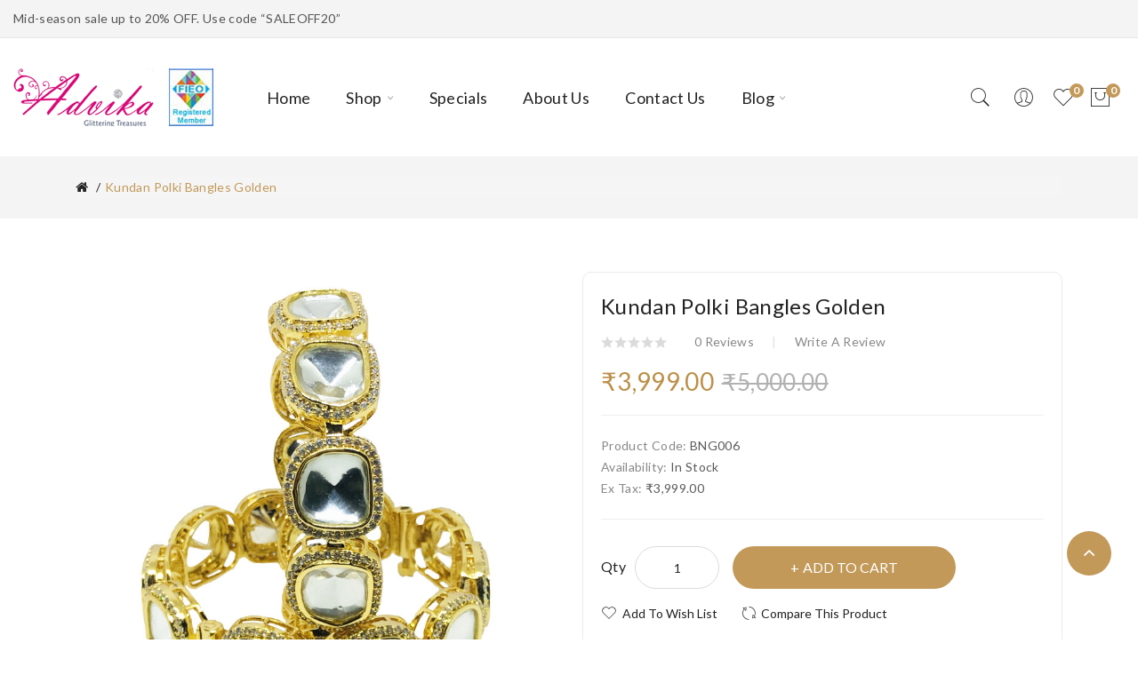

--- FILE ---
content_type: text/html; charset=utf-8
request_url: https://advikka.com/kundan-polki-golden-bangles?page=9
body_size: 14617
content:
<!DOCTYPE html>
<!--[if IE]><![endif]-->
<!--[if IE 8 ]><html dir="ltr" lang="en" class="ie8"><![endif]-->
<!--[if IE 9 ]><html dir="ltr" lang="en" class="ie9"><![endif]-->
<!--[if (gt IE 9)|!(IE)]><!-->
<html dir="ltr" lang="en">
<!--<![endif]-->
<head>
<meta charset="UTF-8" />
<meta name="viewport" content="width=device-width, initial-scale=1">
<meta http-equiv="X-UA-Compatible" content="IE=edge">
<title></title>
<base href="https://advikka.com/" />
<link rel="canonical" href="https://advikka.com/kundan-polki-golden-bangles" />

<link href="catalog/view/javascript/bootstrap/css/bootstrap.min.css" rel="stylesheet" media="screen" /><link href="catalog/view/javascript/jquery/magnific/magnific-popup.css" type="text/css" rel="stylesheet" media="screen" /><link href="catalog/view/javascript/jquery/datetimepicker/bootstrap-datetimepicker.min.css" type="text/css" rel="stylesheet" media="screen" /><link href="catalog/view/theme/tt_corano2/stylesheet/plaza/product/zoom.css" type="text/css" rel="stylesheet" media="screen" /><link href="catalog/view/javascript/jquery/swiper/css/swiper.min.css" type="text/css" rel="stylesheet" media="screen" /><link href="catalog/view/javascript/jquery/swiper/css/opencart.css" type="text/css" rel="stylesheet" media="screen" /><link href="catalog/view/javascript/plaza/cloudzoom/css/cloud-zoom.css" type="text/css" rel="stylesheet" media="screen" /><link href="catalog/view/theme/default/stylesheet/plaza/swatches/swatches.css" type="text/css" rel="stylesheet" media="screen" /><link href="catalog/view/javascript/jquery/swiper/css/swiper.min.css" rel="stylesheet" type="text/css" />
<!-- icon font -->
<link href="catalog/view/javascript/font-awesome/css/font-awesome.min.css" rel="stylesheet" type="text/css" />
<link href="catalog/view/javascript/ionicons/css/ionicons.css" rel="stylesheet" type="text/css" />
<!-- use for corano -->
<link href="catalog/view/javascript/pe-icon-7-stroke/css/pe-icon-7-stroke.css" rel="stylesheet" type="text/css" />
<link href="catalog/view/javascript/pe-icon-7-stroke/css/helper.css" rel="stylesheet" type="text/css" />
<!-- end icon font -->
<link href="catalog/view/theme/tt_corano2/stylesheet/stylesheet.css" rel="stylesheet">
<link href="catalog/view/theme/tt_corano2/stylesheet/plaza/header/header2.css" rel="stylesheet">
<link href="catalog/view/theme/tt_corano2/stylesheet/plaza/theme.css" rel="stylesheet">
<script src="catalog/view/javascript/jquery/jquery-2.1.1.min.js" ></script>
<script src="catalog/view/javascript/jquery/swiper/js/swiper.min.js" ></script><script src="catalog/view/javascript/jquery/magnific/jquery.magnific-popup.min.js" ></script><script src="catalog/view/javascript/jquery/datetimepicker/moment/moment.min.js" ></script><script src="catalog/view/javascript/jquery/datetimepicker/moment/moment-with-locales.min.js" ></script><script src="catalog/view/javascript/jquery/datetimepicker/bootstrap-datetimepicker.min.js" ></script><script src="catalog/view/javascript/jquery/swiper/js/swiper.jquery.js" ></script><script src="catalog/view/javascript/plaza/cloudzoom/cloud-zoom.1.0.2.min.js" ></script><script src="catalog/view/javascript/plaza/cloudzoom/zoom.js" ></script><script src="catalog/view/javascript/plaza/swatches/swatches.js" ></script><script src="catalog/view/javascript/plaza/ultimatemenu/menu.js" ></script><script src="catalog/view/javascript/plaza/newsletter/mail.js" ></script><script src="catalog/view/javascript/common.js" ></script><link href="https://advikka.com/kundan-polki-golden-bangles" rel="canonical" /><link href="https://advikka.com/image/catalog/advikkafab.png" rel="icon" /><!-- Google tag (gtag.js) -->
<script async src="https://www.googletagmanager.com/gtag/js?id=G-H15651KFPL"></script>
<script>
window.dataLayer = window.dataLayer || [];
function gtag(){dataLayer.push(arguments);}
gtag('js', new Date());
gtag('config', 'G-H15651KFPL');
</script><!-- Lazy Load -->    <script src="catalog/view/javascript/plaza/lazyload/jquery.lazy.min.js" ></script>
    <script>
      $(function() {
        $('.lazy-img').lazy({
          effect: "fadeIn",
          effectTime: 100,
          threshold: 200
        });
      });
    </script>  <!-- Quick view -->    <script src="catalog/view/javascript/plaza/cloudzoom/cloud-zoom.1.0.2.min.js" ></script>
    <script src="catalog/view/javascript/plaza/cloudzoom/zoom.js" ></script>
    <script src="catalog/view/javascript/plaza/quickview/quickview.js" ></script>
    <link href="catalog/view/theme/tt_corano2/stylesheet/plaza/quickview/quickview.css" rel="stylesheet" type="text/css" />  <!-- General -->
  <!-- Sticky Menu -->	<script >
	 $(document).ready(function () {	
		var height_box_scroll = $('.scroll-fix').outerHeight(true);
	  $(window).scroll(function () {
		if ($(this).scrollTop() > 400) {
			$('.scroll-fix').addClass("scroll-fixed");
			$('body').css('padding-top',height_box_scroll);
		} else {
			$('.scroll-fix').removeClass("scroll-fixed");
			$('body').css('padding-top',0);
		}
	  });
	});
	</script>  <!-- Scroll Top -->    <script>
      $("#back-top").hide();
      $(function () {
        $(window).scroll(function () {
          if ($(this).scrollTop() > $('body').height()/3) {
            $('#back-top').fadeIn();
          } else {
            $('#back-top').fadeOut();
          }
        });
        $('#back-top').click(function () {
          $('body,html').animate({scrollTop: 0}, 800);
          return false;
        });
      });
    </script>  <!-- Advance -->  <!-- Bootstrap Js -->
  <script src="catalog/view/javascript/bootstrap/js/bootstrap.min.js" ></script>
</head>
<body class="product-product-152">
<div class="wrapper">  <div id="back-top"><i class="ion-chevron-up"></i></div><nav id="top">
  <div class="container">
    <div class="box-inner">
		<ul class="box-top box-top-left pull-left">
			<!--<li><a href="https://advikka.com/information-contact"><i class="fa fa-phone"></i> <span class="hidden-xs hidden-sm hidden-md">+91 5461757860</span></a></li>				<li><a href="https://advikka.com/index.php?route=checkout/cart" title="Shopping Cart"><i class="fa fa-shopping-cart"></i> <span class="hidden-xs hidden-sm hidden-md">Shopping Cart</span></a></li>
				<li><a href="https://advikka.com/index.php?route=checkout/checkout" title="Checkout"><i class="fa fa-share"></i> <span class="hidden-xs hidden-sm hidden-md">Checkout</span></a></li> -->
			<li><p>Mid-season sale up to 20% OFF. Use code “SALEOFF20”</p></li>
		</ul>	</div>
  </div>
</nav>
<header class="scroll-fix">
	<div class="container">
		<div class="box-inner">
			<div class="box-inner-inner"><style>
    #pt-menu-8765 .pt-menu-bar {
        background:#FFFFFF;
        color:#242424;
		padding-top:0px;
        padding-right:0px;
        padding-bottom:0px;
        padding-left:0px;
    }
    #pt-menu-8765.pt-menu-bar {
        background:#FFFFFF;
        color:#242424;
    }
    #pt-menu-8765 .ul-top-items .li-top-item .a-top-link {
		background:#FFFFFF;
		padding-top:5px;
        padding-right:0px;
        padding-bottom:5px;
        padding-left:0px;
		color:#222222;
        font-size:1.4rem;
        text-transform:uppercase;
        font-weight:400;
    }
    #pt-menu-8765 .ul-top-items .li-top-item:hover .a-top-link,#pt-menu-8765 .ul-top-items .li-top-item:hover .a-top-link i, #pt-menu-8765 .ul-top-items .li-top-item.active .a-top-link{
        color:#C29958;
        font-weight:400;
		background:#FFFFFF;
    }
    #pt-menu-8765 .mega-menu-container {
        
        background:#FFFFFF;
        padding-top:0px;
        padding-right:0px;
        padding-bottom:0px;
        padding-left:0px;
    }
	#pt-menu-8765 .mega-menu-container .a-mega-second-link {
		color:#FFFFFF;
		font-size:1.4rem;
		text-transform:none;
		font-weight:300;
	}
	#pt-menu-8765 .mega-menu-container .a-mega-second-link:hover {
		color:#FFFFFF;
		font-weight:300;
	}
	#pt-menu-8765 .mega-menu-container .a-mega-third-link {
		color:#FFFFFF;
		font-size:1.4rem;
		text-transform:none;
		font-weight:300;
	}
	#pt-menu-8765 .mega-menu-container .a-mega-third-link:hover {
		color:#FFFFFF;
		font-weight:300;
	}
    #pt-menu-8765 .ul-second-items .li-second-items {
        background:#FFFFFF;
        color:#222222;
    }
    #pt-menu-8765 .ul-second-items .li-second-items:hover, #pt-menu-8765 .ul-second-items .li-second-items.active {
        background:#FFFFFF;
        color:#C29958;
    }
    #pt-menu-8765 .ul-second-items .li-second-items .a-second-link {
        color:#222222;
        font-size:1.4rem;
        text-transform:capitalize;
        font-weight:400;
    }
    #pt-menu-8765 .ul-second-items .li-second-items .a-second-link:hover, #pt-menu-8765 .ul-second-items .li-second-items.active .a-second-link {
        color:#C29958;
        font-weight:400;
    }
    #pt-menu-8765 .ul-third-items .li-third-items {
        background:#FFFFFF;
    }
    #pt-menu-8765 .ul-third-items .li-third-items:hover, #pt-menu-8765 .ul-third-items .li-third-items.active {
        background:#FFFFFF;
    }
    #pt-menu-8765 .ul-third-items .li-third-items .a-third-link {
        color:#888888;
        font-size:1.4rem;
        text-transform:capitalize;
        font-weight:400;
    }
    #pt-menu-8765 .ul-third-items .li-third-items .a-third-link:hover, #pt-menu-8765 .ul-third-items .li-third-items.active .a-third-link {
        color:#C29958;
        font-weight:400;
    }
</style>        <div class="pt-menu mobile-menu hidden-lg" id="pt-menu-8765">                <input type="hidden" id="menu-effect-8765" class="menu-effect" value="none" />
                <div class="pt-menu-bar">
                    <i class="ion-android-menu" aria-hidden="true"></i>
                    <i class="ion-android-close" aria-hidden="true"></i>
                </div>
                <ul class="ul-top-items">
                    <li class="menu-mobile-title"><h3>Mobile Menu</h3></li>                            <li class="li-top-item">                                    <a class="a-top-link a-item" href="https://advikka.com/">                                            <span>Home</span>                                    </a>                            </li>                            <li class="li-top-item">                                    <a class="a-top-link a-item" href="https://advikka.com/necklaces">                                            <span>Necklaces</span>                                    </a>                                        <span class="top-click-show a-click-show">
                                            <i class="ion-ios-arrow-down" aria-hidden="true"></i>
                                            <i class="ion-chevron-up" aria-hidden="true"></i>
                                        </span>                                            <div class="sub-menu-container">
                                                <ul class="ul-second-items">                                                                    <li class="li-second-items">
                                                                        <a href="https://advikka.com/necklaces/lariat-chain-necklaces" class="a-second-link a-item">
                                                                            <span class="a-second-title">Lariat Chain Necklace</span>
                                                                        </a>                                                                    </li>                                                                    <li class="li-second-items">
                                                                        <a href="https://advikka.com/necklaces/statement-necklaces" class="a-second-link a-item">
                                                                            <span class="a-second-title">Statement Kundan / Wedding Necklace</span>
                                                                        </a>                                                                    </li>                                                                    <li class="li-second-items">
                                                                        <a href="https://advikka.com/necklaces/bead-necklaces" class="a-second-link a-item">
                                                                            <span class="a-second-title">Bead Necklace</span>
                                                                        </a>                                                                    </li>                                                </ul>
                                            </div>                            </li>                            <li class="li-top-item">                                    <a class="a-top-link a-item" href="https://advikka.com/earrings">                                            <span>Earrings</span>                                    </a>                            </li>                            <li class="li-top-item">                                    <a class="a-top-link a-item" href="https://advikka.com/accessories">                                            <span>Accessories</span>                                    </a>                                        <span class="top-click-show a-click-show">
                                            <i class="ion-ios-arrow-down" aria-hidden="true"></i>
                                            <i class="ion-chevron-up" aria-hidden="true"></i>
                                        </span>                                            <div class="sub-menu-container">
                                                <ul class="ul-second-items">                                                                    <li class="li-second-items">
                                                                        <a href="https://advikka.com/accessories/nath" class="a-second-link a-item">
                                                                            <span class="a-second-title">Nath</span>
                                                                        </a>                                                                    </li>                                                                    <li class="li-second-items">
                                                                        <a href="https://advikka.com/accessories/head-accessory" class="a-second-link a-item">
                                                                            <span class="a-second-title">Head Accessory</span>
                                                                        </a>                                                                    </li>                                                </ul>
                                            </div>                            </li>                            <li class="li-top-item">                                    <a class="a-top-link a-item" href="https://advikka.com/rings">                                            <span>Rings</span>                                    </a>                                        <span class="top-click-show a-click-show">
                                            <i class="ion-ios-arrow-down" aria-hidden="true"></i>
                                            <i class="ion-chevron-up" aria-hidden="true"></i>
                                        </span>                                            <div class="sub-menu-container">
                                                <ul class="ul-second-items">                                                                    <li class="li-second-items">
                                                                        <a href="https://advikka.com/rings/personalized-rings" class="a-second-link a-item">
                                                                            <span class="a-second-title">Personalized</span>
                                                                        </a>                                                                    </li>                                                </ul>
                                            </div>                            </li>                            <li class="li-top-item">                                    <a class="a-top-link a-item" href="https://advikka.com/bracelets">                                            <span>Bracelets</span>                                    </a>                            </li>                            <li class="li-top-item">                                    <a class="a-top-link a-item" href="https://advikka.com/index.php?route=product/category&amp;path=0">                                            <span>Hand Accessory</span>                                    </a>                            </li>                            <li class="li-top-item">                                    <a class="a-top-link a-item" href="https://advikka.com/about_us">                                            <span>About us</span>                                    </a>                            </li>                            <li class="li-top-item">                                    <a class="a-top-link a-item" href="https://advikka.com/product-special">                                            <span>Specials</span>                                    </a>                            </li>                            <li class="li-top-item">                                    <a class="a-top-link a-item" href="https://advikka.com/information-contact">                                            <span>Contact Us</span>                                    </a>                            </li>                            <li class="li-top-item">                                    <a class="a-top-link a-item" href="https://advikka.com/blog">                                            <span>Blog</span>                                    </a>                            </li>                </ul>        </div>				
				<div id="logo"><a href="https://advikka.com/"><img src="https://advikka.com/image/catalog/logo.png" title="" alt="" class="img-responsive" /></a>				</div>
				<div class="col-hoz"><style>
    #pt-menu-1424 .pt-menu-bar {
        background:#FFFFFF;
        color:#FFFFFF;
		padding-top:0px;
        padding-right:0px;
        padding-bottom:0px;
        padding-left:0px;
    }
    #pt-menu-1424.pt-menu-bar {
        background:#FFFFFF;
        color:#FFFFFF;
    }
    #pt-menu-1424 .ul-top-items .li-top-item .a-top-link {
		background:#FFFFFF;
		padding-top:1rem;
        padding-right:2rem;
        padding-bottom:1rem;
        padding-left:2rem;
		color:#222222;
        font-size:1.8rem;
        text-transform:capitalize;
        font-weight:400;
    }
    #pt-menu-1424 .ul-top-items .li-top-item:hover .a-top-link,#pt-menu-1424 .ul-top-items .li-top-item:hover .a-top-link i, #pt-menu-1424 .ul-top-items .li-top-item.active .a-top-link{
        color:#C29958;
        font-weight:400;
		background:#FFFFFF;
    }
    #pt-menu-1424 .mega-menu-container {
        
        background:#FFFFFF;
        padding-top:1.3rem;
        padding-right:3rem;
        padding-bottom:3rem;
        padding-left:3rem;
    }
	#pt-menu-1424 .mega-menu-container .a-mega-second-link {
		color:#222222;
		font-size:1.7rem;
		text-transform:capitalize;
		font-weight:700;
	}
	#pt-menu-1424 .mega-menu-container .a-mega-second-link:hover {
		color:#C29958;
		font-weight:700;
	}
	#pt-menu-1424 .mega-menu-container .a-mega-third-link {
		color:#888888;
		font-size:1.5rem;
		text-transform:capitalize;
		font-weight:400;
	}
	#pt-menu-1424 .mega-menu-container .a-mega-third-link:hover {
		color:#C29958;
		font-weight:400;
	}
    #pt-menu-1424 .ul-second-items .li-second-items {
        background:#FFFFFF;
        color:#222222;
    }
    #pt-menu-1424 .ul-second-items .li-second-items:hover, #pt-menu-1424 .ul-second-items .li-second-items.active {
        background:#FFFFFF;
        color:#C29958;
    }
    #pt-menu-1424 .ul-second-items .li-second-items .a-second-link {
        color:#222222;
        font-size:1.6rem;
        text-transform:capitalize;
        font-weight:700;
    }
    #pt-menu-1424 .ul-second-items .li-second-items .a-second-link:hover, #pt-menu-1424 .ul-second-items .li-second-items.active .a-second-link {
        color:#C29958;
        font-weight:700;
    }
    #pt-menu-1424 .ul-third-items .li-third-items {
        background:#FFFFFF;
    }
    #pt-menu-1424 .ul-third-items .li-third-items:hover, #pt-menu-1424 .ul-third-items .li-third-items.active {
        background:#FFFFFF;
    }
    #pt-menu-1424 .ul-third-items .li-third-items .a-third-link {
        color:#888888;
        font-size:1.4rem;
        text-transform:capitalize;
        font-weight:400;
    }
    #pt-menu-1424 .ul-third-items .li-third-items .a-third-link:hover, #pt-menu-1424 .ul-third-items .li-third-items.active .a-third-link {
        color:#C29958;
        font-weight:400;
    }
</style>        <div class="pt-menu horizontal-menu pt-menu-bar visible-lg" id="pt-menu-1424">                <input type="hidden" id="menu-effect-1424" class="menu-effect" value="none" />
                <ul class="ul-top-items">                            <li class="li-top-item left" style="float: left">                                    <a class="a-top-link" href="https://advikka.com/">                                            <span>Home</span>                                    </a>                            </li>                            <li class="li-top-item left" style="float: left">                                    <a class="a-top-link" href="">                                            <span>Shop</span>                                            <i class="ion-ios-arrow-down" aria-hidden="true"></i>                                    </a>                                    <!-- Mega Menu -->                                                <div class="mega-menu-container sub-menu-container left" style="width:;">
                                                    <div class="row">                                                                        <div class="col-md-2 sub-item2-content sub-item2-category-content" data-cols="2">                                                                            <h4><a class="a-mega-second-link" href="https://advikka.com/necklaces">Necklaces</a></h4>                                                                                <div class="sub_item3-content">                                                                                        <h5><a class="a-mega-third-link" href="https://advikka.com/necklaces/lariat-chain-necklaces">Lariat Chain Necklace</a></h5>                                                                                        <h5><a class="a-mega-third-link" href="https://advikka.com/necklaces/statement-necklaces">Statement Kundan / Wedding Necklace</a></h5>                                                                                        <h5><a class="a-mega-third-link" href="https://advikka.com/necklaces/bead-necklaces">Bead Necklace</a></h5>                                                                                </div>                                                                        </div>                                                                        <div class="col-md-2 sub-item2-content sub-item2-category-content" data-cols="2">                                                                            <h4><a class="a-mega-second-link" href="https://advikka.com/earrings">Earrings</a></h4>                                                                                <div class="sub_item3-content">                                                                                        <h5><a class="a-mega-third-link" href="https://advikka.com/index.php?route=product/category&amp;path=34_92">Stone Stud Earrings</a></h5>                                                                                </div>                                                                        </div>                                                                        <div class="col-md-2 sub-item2-content sub-item2-category-content" data-cols="2">                                                                            <h4><a class="a-mega-second-link" href="https://advikka.com/accessories">Accessories</a></h4>                                                                                <div class="sub_item3-content">                                                                                        <h5><a class="a-mega-third-link" href="https://advikka.com/accessories/nath">Nath</a></h5>                                                                                        <h5><a class="a-mega-third-link" href="https://advikka.com/accessories/head-accessory">Head Accessory</a></h5>                                                                                </div>                                                                        </div>                                                                        <div class="col-md-2 sub-item2-content sub-item2-category-content" data-cols="2">                                                                            <h4><a class="a-mega-second-link" href="https://advikka.com/rings">Rings</a></h4>                                                                                <div class="sub_item3-content">                                                                                        <h5><a class="a-mega-third-link" href="https://advikka.com/rings/personalized-rings">Personalized</a></h5>                                                                                </div>                                                                        </div>                                                                        <div class="col-md-2 sub-item2-content sub-item2-category-content" data-cols="2">                                                                            <h4><a class="a-mega-second-link" href="https://advikka.com/bracelets">Bracelets</a></h4>                                                                        </div>                                                                        <div class="col-md-2 sub-item2-content sub-item2-category-content" data-cols="2">                                                                            <h4><a class="a-mega-second-link" href="https://advikka.com/hand-accessory">Hand Accessory</a></h4>                                                                        </div>                                                                        <div class="col-md-12 sub-item2-content" data-cols="12"><div class="pt-block static-bottom-menu">
  <div class="row">
    <div class="col col-sm-6">
      <div class="image">
        <a href="#">
          <img src="image/catalog/ptblock/img1-static-menu.jpg" alt="img1-bottom-menu">
        </a>
      </div>
    </div>
    <div class="col col-sm-6">
      <div class="image">
        <a href="#">
          <img src="image/catalog/ptblock/img2-static-menu.jpg" alt="img2-bottom-menu">
        </a>
      </div>
    </div>
  </div>
</div>
                                                                        </div>													</div>
                                                </div>
                                    <!-- Flyout Menu -->                            </li>                            <li class="li-top-item left" style="float: left">                                    <a class="a-top-link" href="https://advikka.com/product-special">                                            <span>Specials</span>                                    </a>                            </li>                            <li class="li-top-item left" style="float: left">                                    <a class="a-top-link" href="https://advikka.com/about_us">                                            <span>About Us</span>                                    </a>                            </li>                            <li class="li-top-item left" style="float: left">                                    <a class="a-top-link" href="https://advikka.com/information-contact">                                            <span>Contact Us</span>                                    </a>                            </li>                            <li class="li-top-item left" style="float: left">                                    <a class="a-top-link" href="https://advikka.com/blog?layout=right">                                            <span>Blog</span>                                            <i class="ion-ios-arrow-down" aria-hidden="true"></i>                                    </a>                                    <!-- Mega Menu -->
                                    <!-- Flyout Menu -->                            </li>                </ul>        </div></div>
				<div class="col-cart">
					<div id="top-links" class="nav header-dropdown">
					  <ul class="list-inline">
						<li class="dropdown"><a href="https://advikka.com/index.php?route=account/account" title="My Account" class="dropdown-toggle" data-toggle="dropdown"><i class="fa fa-user"></i> <span class="hidden-xs hidden-sm">My Account</span> <i class="icon-right ion-ios-arrow-down"></i></a>
						  <ul class="dropdown-menu dropdown-menu-right pt-account">							<li><a id="pt-register-link" href="https://advikka.com/index.php?route=account/register">Register</a></li>
							<li><a id="pt-login-link" href="https://advikka.com/account-login">Login</a></li>						  </ul>
						</li>
					  </ul>
					</div>
					<a href="https://advikka.com/index.php?route=account/wishlist" id="wishlist-total" ><span><span class="text-wishlist">Wish List</span> <span class="txt-count">0</span></span></a><div id="cart" class="btn-group btn-block">
  <button type="button" data-toggle="dropdown" data-loading-text="Loading..." class="btn btn-inverse btn-block btn-lg dropdown-toggle"><span id="cart-total"><span class="txt-count">0</span> <span class="text-cart">Your Cart - ₹0.00</span></span></button>
  <ul class="dropdown-menu pull-right">    <li>
      <span class="cart-dropdown-menu-close"><i class="ion-android-close"></i></span>
	  <p class="text-center">Your shopping cart is empty!</p>
    </li>  </ul>
</div>
				</div>
			</div>
			<div class="col-search"><div id="search-by-category">
    <div class="dropdown-toggle search-button" data-toggle="dropdown"></div>
	<div class="dropdown-menu search-content" >
		<div class="search-container">
			<div class="categories-container">
				<div class="hover-cate">
					<p><span class="cate-selected" data-value="0">All Categories</span><i class="fa fa-caret-down"></i></p>
					<ul class="cate-items">
						<li class="item-cate" data-value="0">All Categories</li>								<li data-value="34" class="item-cate">Earrings</li>									<li data-value="92" class="item-cate f1">Stone Stud Earrings</li>								<li data-value="74" class="item-cate">Hand Accessory</li>								<li data-value="20" class="item-cate">Necklaces</li>									<li data-value="75" class="item-cate f1">Lariat Chain Necklace</li>									<li data-value="76" class="item-cate f1">Statement Kundan / Wedding Necklace</li>									<li data-value="78" class="item-cate f1">Bead Necklace</li>								<li data-value="25" class="item-cate">Rings</li>									<li data-value="89" class="item-cate f1">Personalized</li>								<li data-value="73" class="item-cate">Accessories</li>									<li data-value="86" class="item-cate f1">Nath</li>									<li data-value="87" class="item-cate f1">Head Accessory</li>								<li data-value="71" class="item-cate">Bracelets</li>								<li data-value="72" class="item-cate">Personalized</li>									<li data-value="80" class="item-cate f1">Pendant</li>									<li data-value="85" class="item-cate f1">Unisex</li>								<li data-value="91" class="item-cate">Jewellery on Rent Online</li>					</ul>
				</div>
			</div>
			<input type="text" name="search" id="text-search" value="" placeholder="Search entire store here ..." class=""  />
			<div id="sp-btn-search" class="">
				<button type="button" id="btn-search-category" class="btn btn-default btn-lg">
					<span class="hidden-xs">Search</span>
				</button>
			</div>
			<div class="search-ajax">
				<div class="ajax-loader-container" style="display: none;">
					<img src="https://advikka.com/image/catalog/ajax-loader.gif" alt="search-ajax" class="ajax-load-img" width="30" height="30" />
				</div>
				<div class="ajax-result-container">
					<!-- Content of search results -->
				</div>
			</div>
			<input type="hidden" id="ajax-search-enable" value="1" />
		</div>
	
		
	</div>
</div>

<script >
    $(document).ready(function () {
        var flag = false;
        var ajax_search_enable = $('#ajax-search-enable').val();

        var current_cate_value = $('ul.cate-items li.selected').data('value');
        var current_cate_text = $('ul.cate-items li.selected').html();

        $('.cate-selected').attr('data-value', current_cate_value);
        $('.cate-selected').html(current_cate_text);

        $('.hover-cate p').click(function () {
            $( ".cate-items" ).toggle("slow");
        });

        $('.ajax-result-container').hover(
            function() {
                flag = true;
            },
            function() {
                flag = false;
            }
        );

        $('.hover-cate').hover(
            function() {
                flag = true;
            },
            function() {
                flag = false;
            }
        );

        $('#search-by-category').focusout(function() {
            if(flag == true) {
                $('.ajax-result-container').show();
            } else {
                $('.ajax-result-container').hide();
            }
        });

        $('#search-by-category').focusin(function() {
            $('.ajax-result-container').show();
        });

        $('#btn-search-category').click(function () {
            var url = 'https://advikka.com/index.php?route=product/search';
            var text_search = $('#text-search').val();
            if(text_search) {
                url += '&search=' + encodeURIComponent(text_search);
            }

            var category_search = $('.cate-selected').attr("data-value");
            if(category_search) {
                url += '&category_id=' + encodeURIComponent(category_search);
            }

            location = url;
        });

        if(ajax_search_enable == '1') {
            $('#text-search').keyup(function(e) {
                var text_search = $(this).val();
                var cate_search = $('.cate-selected').attr("data-value");
                if(text_search != null && text_search != '') {
                    ajaxSearch(text_search, cate_search);
                } else {
                    $('.ajax-result-container').html('');
                    $('.ajax-loader-container').hide();
                }
            });

            $('ul.cate-items li.item-cate').click(function() {
                var cate_search = $(this).data('value');
                var text_search = $('#text-search').val();
                $('.cate-selected').attr('data-value', cate_search);
                $('.cate-selected').html($(this).html());
                if(text_search != null && text_search != '') {
                    ajaxSearch(text_search, cate_search);
                } else {
                    $('.ajax-result-container').html('');
                    $('.ajax-loader-container').hide();
                }
                $( ".cate-items" ).hide();
                $('#text-search').focus();
            });
        }

        function ajaxSearch(text_search, cate_search) {
            $.ajax({
                url         : 'https://advikka.com/index.php?route=extension/module/ptsearch/ajaxSearch',
                type        : 'post',
                data        : { text_search : text_search, cate_search : cate_search },
                beforeSend  : function () {
                    $('.ajax-loader-container').show();
                },
                success     : function(json) {
                    if(json['success'] == true) {
                        $('.ajax-result-container').html(json['result_html']);
                        $('.ajax-loader-container').hide();
                    }
                }
            });
        }

    });
</script></div>
		</div>
		
	</div>
</header>
<div id="product-product" class="container">
    <ul class="breadcrumb">            <li><a href="https://advikka.com/"><i class="fa fa-home"></i></a></li>            <li><a href="https://advikka.com/kundan-polki-golden-bangles?page=9">Kundan Polki Bangles Golden</a></li>    </ul>
    <div class="row">        <div id="content" class="col-sm-12">
			<div class="product-details">	
				<div class="row">					<div class="col-sm-6 product-image-details">							<input type="hidden" id="check-use-zoom" value="1" />
							<input type="hidden" id="light-box-position" value="1" />
							<input type="hidden" id="product-identify" value="152" />
							<div class="lightbox-container"></div>								<div class="product-zoom-image">										<a href="https://advikka.com/image/cache/catalog/advikka/BNG006main-800x800.jpg" class="cloud-zoom main-image" id="product-cloud-zoom" style="width:800px; height:800px;"
										   rel=" showTitle: false,
												zoomWidth:800,zoomHeight:800, position:'inside', adjustX: 0">
											<img src="https://advikka.com/image/cache/catalog/advikka/BNG006main-800x800.jpg" title="Kundan Polki Bangles Golden" alt="Kundan Polki Bangles Golden" />
										</a>								</div>
								<div class="additional-container">
									<div class="swiper-viewport">
										<div class="additional-images swiper-container">
											<div class="swiper-wrapper">														<div class="item swiper-slide">
															<a class="cloud-zoom-gallery sub-image" id="product-image-options-" href="https://advikka.com/image/cache/catalog/advikka/BNG006a-800x800.jpg" title="Kundan Polki Bangles Golden"
															   rel="useZoom: 'product-cloud-zoom', smallImage: 'https://advikka.com/image/cache/catalog/advikka/BNG006a-800x800.jpg'" data-pos="2">
																<img src="https://advikka.com/image/cache/catalog/advikka/BNG006a-125x125.jpg" title="Kundan Polki Bangles Golden" alt="Kundan Polki Bangles Golden" />
															</a>
														</div>														<div class="item swiper-slide">
															<a class="cloud-zoom-gallery sub-image" id="product-image-options-" href="https://advikka.com/image/cache/catalog/advikka/BNG006-800x800.jpg" title="Kundan Polki Bangles Golden"
															   rel="useZoom: 'product-cloud-zoom', smallImage: 'https://advikka.com/image/cache/catalog/advikka/BNG006-800x800.jpg'" data-pos="3">
																<img src="https://advikka.com/image/cache/catalog/advikka/BNG006-125x125.jpg" title="Kundan Polki Bangles Golden" alt="Kundan Polki Bangles Golden" />
															</a>
														</div>														<div class="item swiper-slide">
															<a class="cloud-zoom-gallery sub-image" id="product-image-options-" href="https://advikka.com/image/cache/catalog/advika3/BRC07%20copy-800x800.png" title="Kundan Polki Bangles Golden"
															   rel="useZoom: 'product-cloud-zoom', smallImage: 'https://advikka.com/image/cache/catalog/advika3/BRC07%20copy-800x800.png'" data-pos="4">
																<img src="https://advikka.com/image/cache/catalog/advika3/BRC07%20copy-125x125.png" title="Kundan Polki Bangles Golden" alt="Kundan Polki Bangles Golden" />
															</a>
														</div>											</div>
										</div>
										<div class="swiper-pager">
											<div class="swiper-button-next additional-button-next"></div>
											<div class="swiper-button-prev additional-button-prev"></div>
										</div>
									</div>
								</div>						
					</div>					<div class="col-sm-6 product-info-details">
						<div class="inner">
						
						<h1>Kundan Polki Bangles Golden</h1>							<div class="rating">									<span class="icon-ratings"><i class="icon-rating icon-rating-o"></i></span>									<span class="icon-ratings"><i class="icon-rating icon-rating-o"></i></span>									<span class="icon-ratings"><i class="icon-rating icon-rating-o"></i></span>									<span class="icon-ratings"><i class="icon-rating icon-rating-o"></i></span>									<span class="icon-ratings"><i class="icon-rating icon-rating-o"></i></span> 
								<a href="" onclick="$('a[href=\'#tab-review\']').trigger('click'); $('body,html').animate({scrollTop: $('ul.nav-tabs').offset().top}, 800); return false;">0 reviews</a><a href="" onclick="$('a[href=\'#tab-review\']').trigger('click'); $('body,html').animate({scrollTop: $('ul.nav-tabs').offset().top}, 800); return false;">Write a review</a>
							
							</div>							<p class="price">									<span class="price-new">₹3,999.00</span> <span class="price-old">₹5,000.00</span>							</p>						<ul class="list-unstyled">							<li>Product Code: <span>BNG006</span></li>							<li>Availability: <span>In Stock</span></li>								<li>Ex Tax: <span>₹3,999.00</span></li>						</ul>
						
						<div id="product">								<div class="form-group">
									<label class="control-label" for="input-quantity">Qty</label>
									<input type="text" name="quantity" value="1" size="2" id="input-quantity" class="form-control" />
									<input type="hidden" name="product_id" value="152" />
									<button type="button" id="button-cart" data-loading-text="Loading..." class="btn btn-primary btn-lg btn-block">Add to Cart</button>										<div class="btn-group">												<button type="button"  class="btn btn-default btn-wishlist" title="Add to Wish List" onclick="wishlist.add('152');">Add to Wish List</button>												<button type="button"  class="btn btn-default btn-compare" title="Compare this Product" onclick="compare.add('152');">Compare this Product</button>										</div>		
								</div>						</div><div class="policy-block policy-block-2">
  <div class="inner">
    <div class="col ">
      <div class="box">
        <div class="text">
          <p>Free Shipping</p>
          <p>Ships Today</p>
        </div>
      </div>
    </div>
    <div class="col ">
      <div class="box">
        <div class="text">
          <p>Easy</p>
          <p>Returns</p>
        </div>
      </div>
    </div>
    <div class="col ">
      <div class="box">
        <div class="text">
          <p>Lowest Price</p>
          <p>Guarantee</p>
        </div>
      </div>
    </div>
    
  </div>
</div>
						
						<!-- AddThis Button BEGIN -->
						<div class="addthis_toolbox addthis_default_style" data-url="https://advikka.com/kundan-polki-golden-bangles"><a class="addthis_button_facebook_like" fb:like:layout="button_count"></a> <a class="addthis_button_tweet"></a> <a class="addthis_button_pinterest_pinit"></a> <a class="addthis_counter addthis_pill_style"></a></div>
						<script type="text/javascript" src="//s7.addthis.com/js/300/addthis_widget.js#pubid=ra-515eeaf54693130e"></script>
						<!-- AddThis Button END -->	
						</div>
					</div>
				</div>
			</div></div></div>
</div>
<div class="product-info-details-more">
	<div class="container">
		<div class="inner">
		<ul class="nav nav-tabs">
			<li class="active"><a href="#tab-description" data-toggle="tab">Description</a></li>				<li><a href="#tab-review" data-toggle="tab">Reviews (0)</a></li>		</ul>
		<div class="tab-content">
			<div class="tab-pane active" id="tab-description"><ul data-mce-fragment="1" style="-webkit-font-smoothing: antialiased; margin-right: 0px; margin-bottom: 1.6em; margin-left: 30px; padding: 0px; list-style-position: outside; color: rgb(92, 92, 92); font-family: &quot;Century Gothic&quot;, sans-serif; font-size: 15px;"><li data-mce-fragment="1" style="-webkit-font-smoothing: antialiased; padding: 5px 0px;">A classic fusion of exquisite craftsmanship and feminine elegance, these antique Polki bracelets are truly a masterpiece</li><li data-mce-fragment="1" style="-webkit-font-smoothing: antialiased; padding: 5px 0px;"><table border="0" cellpadding="0" cellspacing="0" width="722" style="width: 542pt;"><tbody><tr height="120" style="height:90.0pt">
  <td height="120" class="xl65" width="722" style="height:90.0pt;width:542pt">Made
  from great quality material, this bangle set provides an aesthetic look.
  With the use of fine finishing these bangles will not lose its shine over a
  long period of time. Made from high quality Imitation Polki and Beads for women gives
  rich and elegant Look. You can adorn this jewelry set confidently for every
  special occasion.<br>
    <br>&nbsp;Add a fashionable elegant touch to
  your personality with these bangles. Wear with your daily wear dresses or at
  festive occasions, beads look great with all type of dresses. These bangles have a really stylish and trendy design that makes your dresses look all the
  more gorgeous. Don't miss out this exotic piece for your personal use or make
  your loved ones happy by gifting them this gorgeous jewelry set.<br>
    <br>
    Jewelry Care: Never allow your fashion jewelry to encounter harsh
  chemicals, oils, nor spray perfumes directly on them. This will cause the
  jewelry to fade, discolor, or even ruin them completely. It Is Advisable to
  Store Jewelry in an airtight pouch or box and clean it with dry and soft
  cloth.</td></tr></tbody></table></li></ul></div>				<div class="tab-pane" id="tab-review">
					<form class="form-horizontal" id="form-review">
						<div id="review"></div>
						<h2>Write a review</h2>Please <a href="https://advikka.com/account-login">login</a> or <a href="https://advikka.com/index.php?route=account/register">register</a> to review					</form>
				</div>		</div>
		</div>
	</div>
</div>	<div class="container">
		<div class="related-module product-style-1 ">
			<div class="block-title">
				<h3>Related Products</h3>			</div>
			<div class="swiper-viewport">
				<div class="swiper-container related-slides">
					<div class="swiper-wrapper">							<div class="product-thumb transition swiper-slide">
								<div class="product-item">
									<div class="image">
										<a href="https://advikka.com/elle-green-kundan-bangle"><img src="https://advikka.com/image/cache/catalog/advika4/Brc985a-370x370.png" alt="Elle Green Kundan Bangle" title="Elle Green Kundan Bangle" class="img-responsive" /></a>
										<div class="button-group">
											<button class="button-wishlist" type="button"  title="Add to Wish List" onclick="wishlist.add('376');"><span>Add to Wish List</span></button>
											<button class="button-compare" type="button"  title="Compare this Product" onclick="compare.add('376');"><span>Compare this Product</span></button>
										</div>
										<div class="box-cart">
											<button class="button-cart" type="button"  title="Add to Cart" onclick="cart.add('376', '1');"><span>Add to Cart</span></button>
										</div>
									</div>
									<div class="caption">	
										<h4><a href="https://advikka.com/elle-green-kundan-bangle">Elle Green Kundan Bangle</a></h4>											<p class="price"> <span class="price-new">₹899.00</span> <span class="price-old">₹1,899.00</span> <span class="price-tax">Ex Tax:₹899.00</span> </p>										
										<!--p>Bangles are an integral Part of an women's everyday Life. Add shine and glamour to your entire look with pacheli style green stone bangle. Beautifully..</p-->
									</div>
								</div>
							</div>					</div>
				</div>
				<div class="swiper-pager">
					<div class="swiper-button-next related-button-next"></div>
					<div class="swiper-button-prev related-button-prev"></div>
				</div>
			</div>
		</div>
	</div><script type="text/javascript">
    $(".related-slides").swiper({
        spaceBetween: 0,
        nextButton: '.related-button-next',
        prevButton: '.related-button-prev',
        speed: 300,
        slidesPerView: 4,
        slidesPerColumn: 1,
        autoplay: false,
        loop: false,
		// Responsive breakpoints
		breakpoints: {
			479: {
			  slidesPerView: 2
			},
			767: {
			  slidesPerView: 2
			},
			991: {
			  slidesPerView: 3
			  
			},
			1199: {
			  slidesPerView: 3
			  
			}
		}
    });
</script>
<script type="text/javascript"><!--
    $('select[name=\'recurring_id\'], input[name="quantity"]').change(function(){
        $.ajax({
            url: 'index.php?route=product/product/getRecurringDescription',
            type: 'post',
            data: $('input[name=\'product_id\'], input[name=\'quantity\'], select[name=\'recurring_id\']'),
            dataType: 'json',
            beforeSend: function() {
                $('#recurring-description').html('');
            },
            success: function(json) {
                $('.alert-dismissible, .text-danger').remove();

                if (json['success']) {
                    $('#recurring-description').html(json['success']);
                }
            }
        });
    });
    //--></script>
<script type="text/javascript"><!--
    $('#button-cart').on('click', function() {
        $.ajax({
            url: 'index.php?route=checkout/cart/add',
            type: 'post',
            data: $('#product input[type=\'text\'], #product input[type=\'hidden\'], #product input[type=\'radio\']:checked, #product input[type=\'checkbox\']:checked, #product select, #product textarea'),
            dataType: 'json',
            beforeSend: function() {
                $('#button-cart').button('loading');
            },
            complete: function() {
                $('#button-cart').button('reset');
            },
            success: function(json) {
                $('.alert-dismissible, .text-danger').remove();
                $('.form-group').removeClass('has-error');

                if (json['error']) {
                    if (json['error']['option']) {
                        for (i in json['error']['option']) {
                            var element = $('#input-option' + i.replace('_', '-'));

                            if (element.parent().hasClass('input-group')) {
                                element.parent().after('<div class="text-danger">' + json['error']['option'][i] + '</div>');
                            } else {
                                element.after('<div class="text-danger">' + json['error']['option'][i] + '</div>');
                            }
                        }
                    }

                    if (json['error']['recurring']) {
                        $('select[name=\'recurring_id\']').after('<div class="text-danger">' + json['error']['recurring'] + '</div>');
                    }

                    // Highlight any found errors
                    $('.text-danger').parent().addClass('has-error');
                }

                if (json['success']) {
                    $('#content').parent().before('<div class="alert alert-success alert-dismissible">' + json['success'] + '<button type="button" class="close" data-dismiss="alert">&times;</button></div>');

                    $('#cart > button').html('<span id="cart-total">' + json['total'] + '</span>');

                    $('html, body').animate({ scrollTop: 0 }, 'slow');

                    $('#cart > ul').load('index.php?route=common/cart/info ul li');
					$('#cart').addClass("open");
                }
            },
            error: function(xhr, ajaxOptions, thrownError) {
                alert(thrownError + "\r\n" + xhr.statusText + "\r\n" + xhr.responseText);
            }
        });
    });
    //--></script>
<script type="text/javascript"><!--
    $('.date').datetimepicker({
        language: 'en-gb',
        pickTime: false
    });

    $('.datetime').datetimepicker({
        language: 'en-gb',
        pickDate: true,
        pickTime: true
    });

    $('.time').datetimepicker({
        language: 'en-gb',
        pickDate: false
    });

    $('button[id^=\'button-upload\']').on('click', function() {
        var node = this;

        $('#form-upload').remove();

        $('body').prepend('<form enctype="multipart/form-data" id="form-upload" style="display: none;"><input type="file" name="file" /></form>');

        $('#form-upload input[name=\'file\']').trigger('click');

        if (typeof timer != 'undefined') {
            clearInterval(timer);
        }

        timer = setInterval(function() {
            if ($('#form-upload input[name=\'file\']').val() != '') {
                clearInterval(timer);

                $.ajax({
                    url: 'index.php?route=tool/upload',
                    type: 'post',
                    dataType: 'json',
                    data: new FormData($('#form-upload')[0]),
                    cache: false,
                    contentType: false,
                    processData: false,
                    beforeSend: function() {
                        $(node).button('loading');
                    },
                    complete: function() {
                        $(node).button('reset');
                    },
                    success: function(json) {
                        $('.text-danger').remove();

                        if (json['error']) {
                            $(node).parent().find('input').after('<div class="text-danger">' + json['error'] + '</div>');
                        }

                        if (json['success']) {
                            alert(json['success']);

                            $(node).parent().find('input').val(json['code']);
                        }
                    },
                    error: function(xhr, ajaxOptions, thrownError) {
                        alert(thrownError + "\r\n" + xhr.statusText + "\r\n" + xhr.responseText);
                    }
                });
            }
        }, 500);
    });
    //--></script>
<script type="text/javascript"><!--
    $('#review').delegate('.pagination a', 'click', function(e) {
        e.preventDefault();

        $('#review').fadeOut('slow');

        $('#review').load(this.href);

        $('#review').fadeIn('slow');
    });

    $('#review').load('index.php?route=product/product/review&product_id=152');

    $('#button-review').on('click', function() {
        $.ajax({
            url: 'index.php?route=product/product/write&product_id=152',
            type: 'post',
            dataType: 'json',
            data: $("#form-review").serialize(),
            beforeSend: function() {
                $('#button-review').button('loading');
            },
            complete: function() {
                $('#button-review').button('reset');
            },
            success: function(json) {
                $('.alert-dismissible').remove();

                if (json['error']) {
                    $('#review').after('<div class="alert alert-danger alert-dismissible"><i class="fa fa-exclamation-circle"></i> ' + json['error'] + '</div>');
                }

                if (json['success']) {
                    $('#review').after('<div class="alert alert-success alert-dismissible"><i class="fa fa-check-circle"></i> ' + json['success'] + '</div>');

                    $('input[name=\'name\']').val('');
                    $('textarea[name=\'text\']').val('');
                    $('input[name=\'rating\']:checked').prop('checked', false);
                }
            }
        });
    });    //--></script><footer>
	<div class="footer-links">  
	  <div class="container">
		<div class="inner">	
			<div class="row">
			  <div class="col col-md-4 col-sm-6">
				<div class="btn-group">
					<h5 data-toggle="dropdown" class="dropdown-toggle visible-xs">about us<i class="visible-xs ion-chevron-down"></i></h5>
					<div class="dropdown-menu footer-content"><div class="about-block">
  <a class="logo-footer">
    <img src="image/catalog/logo.png" alt="logo-footer">
  <br></a><p class="des" style="text-align: justify;"><span style="background-color: transparent; font-size: 14px; font-variant-numeric: normal; font-variant-east-asian: normal; vertical-align: baseline; white-space: pre-wrap;">Advika represents both the revival of classic and contemporary imitation jewelry and the cutting-edge innovation of modern designs. Whether you seek a unique piece for a special event or want to elevate your everyday look with a touch of refinement, </span><span style="background-color: transparent; font-size: 14px; font-style: italic; font-variant-numeric: normal; font-variant-east-asian: normal; vertical-align: baseline; white-space: pre-wrap;">Advika Glittering Treasures</span><span style="background-color: transparent; font-size: 13pt; font-variant-numeric: normal; font-variant-east-asian: normal; vertical-align: baseline; white-space: pre-wrap;"><span style="font-size: 14px;"> is the </span><a href="https://advikka.com/" target="_blank"><span style="font-size: 14px;">Best Jewelry Websites Online</span></a><span style="font-size: 14px;"> to find exactly what you're looking for. </span></span><span style="font-size: 12px;">﻿</span><span style="font-size: 12px;">﻿</span><br></p>
</div>


					</div>
					 
					<div class="footer-content"><div class="social">
  <a href="https://www.facebook.com/advikkacom" target="_blank" class="facebook">Facebook</a>&nbsp;<a href="https://goo.gl/maps/87ywpvqGDzk9WpU37" target="_blank" class="google" title="Google+"><span>Google</span></a>
  <a href="https://www.instagram.com/advika.gliterring/" target="_blank" class="instagram" title="Instagram"><span>Instagram</span></a></div>

					</div>
				</div>
			  </div>
			  <div class="col col-md-4 col-sm-6">
				<div class="btn-group">
					<h5 data-toggle="dropdown" class="dropdown-toggle">Contact Us<i class="visible-xs ion-chevron-down"></i></h5>
					<div class="dropdown-menu footer-content"><div class="contact-block">
  <ul>
    <li class="address">4710-4890 Breckinridge USA</li>
    <li class="email">info@advikka.com</li>
    <li class="phone">+91 9311693538</li>
  </ul>
</div>

					</div>
				</div>
			  </div>
			  <div class="col col-md-4 col-sm-6">
				<div class="btn-group">
					<h5 data-toggle="dropdown" class="dropdown-toggle">Information<i class="visible-xs ion-chevron-down"></i></h5>
					<div class="dropdown-menu footer-content footer-information">
						<ul class="list-unstyled">						  <li><a href="https://advikka.com/privacy-policy">Privacy Policy</a></li>						  <li><a href="https://advikka.com/delivery">Delivery Information</a></li>						  <li><a href="https://advikka.com/refund-policy">Return refund replacement</a></li>						  <li><a href="https://advikka.com/terms">terms and condition </a></li>						  <li><a href="https://advikka.com/information-contact">Contact Us</a></li>
						  <li><a href="https://advikka.com/information-sitemap">Site Map</a></li>
						</ul>
					</div>
				</div>
			  </div>
			  <!--div class="col col-md-2 col-sm-6">
				<div class="btn-group">
					<h5 data-toggle="dropdown" class="dropdown-toggle">Extras<i class="visible-xs ion-chevron-down"></i></h5>
					<div class="dropdown-menu">
						<ul class="list-unstyled">
						  <li><a href="https://advikka.com/product-manufacturer">Brands</a></li>
						  <li><a href="https://advikka.com/account-voucher">Gift Certificates</a></li>
						  <li><a href="https://advikka.com/affiliate-login">Affiliate</a></li>
						  <li><a href="https://advikka.com/product-special">Specials</a></li>
						  <li><a href="https://advikka.com/account-return-add">Returns</a></li>
						  <li><a href="https://advikka.com/account-order">Order History</a></li>
						</ul>
					</div>
				</div>
			  </div-->
			  <!--div class="col col-md-2 col-sm-6">
				<div class="btn-group">	
					<h5 data-toggle="dropdown" class="dropdown-toggle">My Account<i class="visible-xs ion-chevron-down"></i></h5>
					<div class="dropdown-menu">	
						<ul class="list-unstyled">
						  <li><a href="https://advikka.com/index.php?route=account/account">My Account</a></li>
						  <li><a href="https://advikka.com/account-order">Order History</a></li>
						  <li><a href="https://advikka.com/index.php?route=account/wishlist">Wish List</a></li>
						  <li><a href="https://advikka.com/index.php?route=account/newsletter">Newsletter</a></li>
						</ul>
					</div>
				</div>
			  </div-->			</div>
			<div class="newsletter-group"><div class="newsletter-container newsletter-block">	<div class="newsletter-heading">
        <h3>Signup For Newsletter</h3>
		<!--p>Get E-mail updates about our latest shop and special offers.</p-->
    </div>    <div class="newsletter-content">
        
        <div class="content">
            <input type="text" class="newsletter_email" name="mail_subscribe" value="" placeholder="Please enter your email to subscribe" />
            <button type="button" class="btn btn-primary" onclick="ptnewsletter.saveMail($(this));">Subscribe</button>
        </div>    </div>
    <div class="newsletter-notification"></div></div>
<script>
    ptnewsletter.checkCookie();
</script><div class="payment">
  <img src="image/catalog/ptblock/payment.png" alt="payment">
</div>

			</div>
		</div>
	  </div>
	</div>
	<div class="footer-copyright">
		<div class="container">
			<div class="inner">
				<p class="text-powered">Powered By <a href="http://advikka.com">Advikka</a>. Advikka &copy; 2026</p>
			</div>
		</div>
	</div>
</footer><!--
OpenCart is open source software and you are free to remove the powered by OpenCart if you want, but its generally accepted practise to make a small donation.
Please donate via PayPal to donate@opencart.com
//-->
</div></body></html> 


--- FILE ---
content_type: text/css
request_url: https://advikka.com/catalog/view/theme/tt_corano2/stylesheet/stylesheet.css
body_size: 12553
content:
html{font-size:62.5%;}
body{line-height:2.4rem;width:100%;letter-spacing: 0.025em;}
h1, h2, h3, h4, h5, h6{color:#444;}
.fa{font-size:1.4rem;}
*:focus{outline:none !important;}
h1{font-size:3.6rem;}
h2{font-size:3rem;}
h3{font-size:2.4rem;}
h4{font-size:1.8rem;}
h5{font-size:1.4rem;}
h6{font-size:1.2rem;}
img{max-width:100%;}
a{color:#595959;}
a:hover{text-decoration:none;}
legend{font-size:1.8rem;padding:0.7rem 0;}
label{font-size:1.2rem;font-weight:normal;}
select.form-control, textarea.form-control, input[type="text"].form-control, input[type="password"].form-control, input[type="datetime"].form-control, input[type="datetime-local"].form-control, input[type="date"].form-control, input[type="month"].form-control, input[type="time"].form-control, input[type="week"].form-control, input[type="number"].form-control, input[type="email"].form-control, input[type="url"].form-control, input[type="search"].form-control, input[type="tel"].form-control, input[type="color"].form-control{font-size:1.2rem;}
.input-group input, .input-group select, .input-group .dropdown-menu, .input-group .popover{font-size:1.2rem;}
.input-group .input-group-addon{font-size:1.2rem;height:3rem;}
input:focus,textarea:focus, select:focus,.btn.active.focus, .btn.active:focus, .btn.focus, .btn:active.focus, .btn:active:focus, .btn:focus,button,.nav-tabs > li > a{outline:none;}
body ::-webkit-scrollbar-track {background-color: transparent;}
body ::-webkit-scrollbar {width: 0;background-color: transparent;}
body ::-webkit-scrollbar-thumb {background-color: rgba(0,0,0,0.1);border-radius: 10px; }
span.hidden-xs, span.hidden-sm, span.hidden-md, span.hidden-lg{display:inline;}
.nav-tabs{margin-bottom:1.5rem;}
div.required .control-label:before{content:'* ';color:#F00;font-weight:bold;}
#back-top{position:fixed;right:3rem;bottom:10%;width:5rem;height:5rem;line-height:5rem;padding:0;text-align:center;font-size:1.4rem;z-index:8;background:#c29958;color:#fff;border-radius:100%;-webkit-border-radius:100%;cursor:pointer;}
#back-top:hover{background:#242424;color:#fff;}
#back-top i{vertical-align:top;line-height:inherit;}
.layout-full,.layout-full > .container,
.layout-full .row,.layout-full .main-col,.layout-full .sub-col{width:100%;margin:0;padding:0;}
.layout-box-module{background:#fafafa;padding:5rem 0;margin-top:5rem;}
.layout-box-module .main-col:first-child .sub-row{position:relative;margin:0;background:#fff;padding:3rem 0.5rem;}
.layout-box-module .main-col:first-child .sub-row:nth-child(2){padding-top:0;}
.layout-box-module .main-col:first-child .sub-row:first-child .sub-col:first-child{padding-right:0;}
.layout-box-module .main-col:first-child .sub-row:first-child .sub-col:last-child{padding-left:3rem;text-align:right;}
.pt-block{text-align:center;}
.pt-block .image,.pt-block .image > a{position:relative;display:inline-block;vertical-align:top;overflow:hidden;}
.pt-block .image a img,.post-image img{-webkit-transition:all 300ms ease-in-out;-moz-transition:all 300ms ease-in-out;-ms-transition:all 300ms ease-in-out;-o-transition:all 300ms ease-in-out;transition:all 300ms ease-in-out;}
.pt-block .image a:hover img,.post-image img:hover{opacity:0.7;}
.static-sidebar {margin-bottom: 2rem;}
.static-top-store1{margin-top: 7rem;}
.static-top-store1 > .inner{display:grid;grid-template-columns: auto auto;grid-gap: 2rem;}
.static-top-store1 .text{position:absolute;top: 50%;right: 10%;pointer-events:none;-moz-transform: translateY(-50%);-webkit-transform: translateY(-50%);-o-transform: translateY(-50%);-ms-transform: translateY(-50%);transform: translateY(-50%);}
.static-top-store1 .text.text-center{}
.static-top-store1 .text .text1{margin-top:0;font-weight:400;color: #888888;font-size: 1.5rem;text-transform: uppercase;margin-bottom: 1.3rem;}
.static-top-store1 .text .text2{margin-top:0;font-weight: 700;font-size: 3rem;text-transform:capitalize;margin:0;}
.static-top-store1 .text .text2 span {display: block;}
.static-top-store1 .text a{color: #222222;text-transform:capitalize;font-size: 1.6rem;margin-top: 3.3rem;display:inline-block;vertical-align:top;border-bottom: 2px solid #222222;pointer-events:visible;letter-spacing: 0.05em;}
.static-top-store1 .text a:hover{color:#c29958;border-color: #c29958;}
@media (max-width: 991px) {
	.static-top-store1 {margin-top: 4rem;}
	.static-top-store1 .text .text1 {font-size: 1.8vw;margin-bottom: 1vw;}
	.static-top-store1 .text .text2 {font-size: 3vw;}
	.static-top-store1 .text a {margin-top: 2vw;font-size: 1.8vw;}
}
@media (max-width: 767px) {
	.static-top-store1 .text .text1 {font-size: 2vw;}
	.static-top-store1 .text .text2 {font-size: 3.2vw;}
	.static-top-store1 .text a {margin-top: 1vw;font-size: 2.4vw;line-height: 1.3;}
}
@media (max-width: 413px) {
	.static-top-store1 > .inner {grid-template-columns: 100%;}
	.static-top-store1 .text .text1 {font-size: 3.5vw;}
	.static-top-store1 .text .text2 {font-size:6vw;}
	.static-top-store1 .text a {margin-top: 2vw;font-size: 4vw;line-height: 1.3;}
} 
.static-bottom-store1 {margin-top: 7rem;}
.static-bottom-store1 .text {position: absolute;left: 4rem;text-align: center;top: 50%;-moz-transform: translateY(-50%);-webkit-transform: translateY(-50%);-o-transform: translateY(-50%);-ms-transform: translateY(-50%);transform: translateY(-50%);pointer-events: none;}
.static-bottom-store1 .text .text1 {color: #888;text-transform: uppercase;font-weight: 400;margin-top: 0;margin-bottom: 1.2rem;}
.static-bottom-store1 .text .text2 {font-size: 3rem;margin: 0;}
.static-bottom-store1 .text a {color: #222222;text-transform: capitalize;font-size: 1.6rem;margin-top: 3.3rem;display: inline-block;vertical-align: top;border-bottom: 2px solid #222222;pointer-events: visible;letter-spacing: 0.05em;}
.static-bottom-store1 .text a:hover {color:#c29958;border-color: #c29958;}
@media (max-width: 991px) {
	.static-bottom-store1 {margin-top: 4rem;}
}
.policy-block{text-align:center;margin-top: 7rem;padding-bottom: 7rem;border-bottom: 1px solid #efefef;}
.policy-block .inner{display:grid;grid-template-columns:25% 25% 25% 25%;margin: 0 -0.5rem;grid-row-gap:2rem;}
.policy-block .col{padding: 0 0.5rem;}
.policy-block .box{display:inline-block;vertical-align:top;text-align: left;position:relative;margin:auto;padding-left: 4.7rem;}
.policy-block .box:before {content: "\e625";font-family: 'Pe-icon-7-stroke';font-size: 3.2rem;color: #c29958;position: absolute;top: 0.5rem;left: 0;}
.policy-block .col:nth-child(2) .box:before {content: "\e649";}
.policy-block .col:nth-child(3) .box:before {content: "\e67a";}
.policy-block .col:nth-child(4) .box:before {content: "\e664";}
.policy-block .box .text {display: inline-block;vertical-align: top;}
.policy-block .box h4{font-size: 1.6rem;text-transform:capitalize;margin:0;font-weight: 400;margin-bottom: 1rem;}
.policy-block .box p{margin:0;line-height: 2rem;}
.policy-block-2 {padding: 2.5rem 0;margin-top: 4px;text-align: left;border-top: 1px solid #efefef;border-bottom: 1px solid #efefef;margin-bottom: 2.3rem;}
.policy-block-2 .inner {grid-template-columns: auto auto auto;}
.policy-block-2 .box {background: url(../image/free_shipping_2.png) left center no-repeat;padding-left: 50px;}
.policy-block-2 .box:before {display:none;}
.policy-block-2 .col:nth-child(2) .box {background: url(../image/return.png) left center no-repeat;padding-left: 50px;}
.policy-block-2 .col:nth-child(3) .box {background: url(../image/guarantee.png) left center no-repeat;padding-left: 44px;}
@media (min-width: 768px) and (max-width: 991px) {
	.policy-block-2 .inner {
		grid-template-columns: 100%;
	}
}
@media (max-width:991px){
    .policy-block{margin-top:4rem;padding-bottom: 4rem;}
}
@media (max-width:767px){
 .policy-block .inner{grid-template-columns:50% 50%;margin:0 -0.5rem;}
.policy-block .col{padding:0 0.5rem;}
.policy-block .col:nth-child(2){border:0;}
.policy-block-2 .inner {
    grid-template-columns: auto auto auto;
}
}
@media (max-width:479px){
    .policy-block-2 .inner {
		grid-template-columns: 100%;
	}
}
@media (max-width:374px){
    .policy-block .inner {
		grid-template-columns: 100%;text-align: left;
	}
}
.popular-tags{margin-bottom: 5rem;}
.popular-tags .title{margin-bottom: 3rem;}
.popular-tags .title h3{margin:0;font-size:2rem;padding-bottom: 1.7rem;border-bottom: 1px solid #efefef;}
.popular-tags ul li a{line-height:3.8rem;display:inline-block;vertical-align:top;padding:0 1.8rem;border:1px solid #ebebeb;margin-right:0.6rem;margin-bottom:1rem;color: #555;font-weight:400;border-radius:2.5rem;-webkit-border-radius:2.5rem;}
.popular-tags ul li a:last-child{margin-right:0;}
.popular-tags ul li a:hover{background:#c29958;border-color:#c29958;color:#fff;}
.menu-block-bottom{margin:0 -0.7rem;margin-bottom:-1.7rem;margin-top:2.1rem;}
.menu-block-bottom img{-webkit-transition:all 300ms ease-in-out;-moz-transition:all 300ms ease-in-out;-ms-transition:all 300ms ease-in-out;-o-transition:all 300ms ease-in-out;transition:all 300ms ease-in-out;}
.menu-block-bottom img:hover{opacity:0.7;}
.newsletter-group {display: grid;grid-template-columns: auto auto;align-items: center;margin-top: 1.4rem;}
@media (max-width: 767px) {
	.newsletter-group {grid-template-columns: 100%;grid-row-gap: 3rem;}
}
.newsletter-block{}
.newsletter-block .newsletter-heading{}
.newsletter-block .newsletter-heading h3{font-size:1.6rem;text-transform: capitalize;margin-top:0;margin-bottom:0.5rem;}
.newsletter-block .newsletter-heading p{margin:0;line-height:3rem;color:#a4a4a4;padding-top:0.3rem;}
.newsletter-block .newsletter-content{padding: 1rem 0 0 0;}
.newsletter-block .newsletter-content .content{position:relative;}
.newsletter-block .newsletter-content .content button{position:absolute;right: 1rem;top:0;font-size: 1.4rem;text-transform: capitalize;font-weight: 700;border-radius:0;text-shadow:none;box-shadow:none;border:0;background:transparent;color: #c29958;line-height: 4rem;padding:0;}
.newsletter-block .newsletter-content .content button:hover{color: #222;}
.newsletter-block .newsletter_email{width:100%;height: 4rem;border:0;padding: 1rem;padding-right: 8rem;font-size: 1.4rem;color: #888888;border-radius: 0;-webkit-border-radius: 0;background: transparent;border-bottom: 1px solid #bcbcbc;}
.newsletter-notification.error{color:red;margin-top:1rem;line-height:1;font-size:1.3rem;}
.newsletter-notification.success{color:#1faf19;}
.newsletter-content::-webkit-input-placeholder{color:#888888;opacity:1;}
.newsletter-content:-moz-placeholder{color:#888888;opacity:1;}
.newsletter-content::-moz-placeholder{color:#888888;opacity:1;}
.newsletter-content:-ms-input-placeholder{color:#888888;opacity:1;}
.newsletter-popup{position:fixed;left:0;top:0;width:100%;height:100%;z-index:9999;text-align:center;}
.newsletter-popup .a-close-newsletter-full{position:absolute;top:0;left:0;right:0;bottom:0;background:rgba(0,0,0,0.7);}
.newsletter-popup:before{content:"";height:100%;vertical-align:middle;display:inline-block;}
.newsletter-popup .popup-content{display:inline-block;vertical-align:middle;background:#fff url(../image/bkg_popup.jpg) center right no-repeat;padding:9.8rem 5rem;text-align:left;position:relative;max-width:97rem;width:100%;margin:auto;}
.newsletter-popup .a-close-newsletter{width:4rem;height:4rem;line-height:4rem;padding:0;text-align:center;background:#242424;position:absolute;right:0;top:0;font-size:0;}
.newsletter-popup .a-close-newsletter:hover{background:#c29958;}
.newsletter-popup .a-close-newsletter:before{content:"\f2d7";font-family:"Ionicons";font-size:2.1rem;color:#fff;display:inline-block;vertical-align:top;line-height:inherit;}
.newsletter-popup .popup-content h3{text-transform:uppercase;font-size:2.4rem;margin-top:0;margin-bottom:1.7rem;}
.newsletter-popup .popup-content p{font-size:1.6rem;line-height:2.8rem;max-width:52rem;margin-bottom:3rem;}
.newsletter-popup .popup-content .content{position:relative;margin-bottom:2rem;display:inline-block;vertical-align:top;}
.newsletter-popup .popup-content .newsletter_email{height:5rem;border:1px solid #e6e6e6;width:52rem;padding:1rem 2rem;padding-right:13.3rem;color:#adadad;}
.newsletter-popup .popup-content button.btn{height:4.8rem;padding:0 2rem;line-height:4.8rem;position:absolute;right:1px;top:1px;border-radius:0;-webkit-border-radius:0;}
.newsletter-popup .popup-content .notice .cbk_newsletter{margin-top:-2px;vertical-align:middle;display:inline-block;}
@media (max-width:992px){.newsletter-popup{display:none !Important;}
}
.brand-logo{text-align:center;border-top: 1px solid #e7e7e7;border-bottom: 1px solid #e7e7e7;margin-top: 7rem;padding: 4rem 0;}
.brand-logo img{margin:auto;opacity: 0.5;}
.brand-logo img:hover {opacity: 1;}
@media (max-width: 991px) {
	.brand-logo {margin-top: 4rem;}
}
#ajax-login-block{display:none;background-color:rgba(0,0,0,0.7);height:100%;position:fixed;top:0;left:0;width:100%;z-index:900;}
#ajax-loader{display:none;z-index:1000;position:fixed;top:50%;left:50%;}
.ajax-load-img{display:none;}
.ajax-body-login{position:fixed;top:0;right:0;left:0;bottom:0;margin:auto;overflow:auto !important;z-index:1000;display:none;}
.ajax-body-login .ajax-content{max-height:500px;overflow:auto;}
.ajax-body-login .page-title{border-bottom:1px solid #ebebeb;margin-bottom:1rem;}
.ajax-body-login h2{margin:0;display:inline-block;vertical-align:top;padding-bottom:2rem;position:relative;}
.ajax-body-login h2:after{content:"";position:absolute;left:0;height:2px;width:100%;background:#c29958;bottom:-1px;}
.ajax-body-login .account-login{display:none;margin:30px auto;background-color:#FFFFFF;opacity:1;position:relative;z-index:1200;width:98%;max-width:92rem;height:auto;padding:2rem;top:50%;-moz-transform:translateY(-50%);-webkit-transform:translateY(-50%);-o-transform:translateY(-50%);-ms-transform:translateY(-50%);transform:translateY(-50%);}
.ajax-body-login .account-login .ajax-content > .ajax-container{}
.ajax-content > .ajax-container .login-form-content{min-height:20px;}
.ajax-content > .ajax-container .login-form-content{margin-right:0 !important;}
.ajax-content > .ajax-container .login-form-content{width:100%;}
.ajax-content > .ajax-container .form-control{width:100%;border-radius:0;box-shadow:none;text-indent:10px;}
.ajax-content > .ajax-container .login-form-content .alert{margin-top:15px;margin-left:0;}
.ajax-body-login .account-register{display:none;margin:30px auto;background-color:#FFFFFF;opacity:1;position:relative;z-index:1200;width:98%;padding:2rem;max-width:92rem;top:50%;-moz-transform:translateY(-50%);-webkit-transform:translateY(-50%);-o-transform:translateY(-50%);-ms-transform:translateY(-50%);transform:translateY(-50%);}
.ajax-content > .ajax-container .register-form-content{min-height:20px;}
.ajax-content > .ajax-container .alert{margin-bottom:0;}
.ajax-content > .ajax-container .form-group{margin-right:0 !important;}
.ajax-content > .ajax-container .control-label{padding-top:0;padding-right:0 !important;color:#2c2c2c;font-size:14px;font-weight:normal;line-height:34px;}
.ajax-content > .ajax-container .pull-right{margin-right:20px;}
.ajax-content > .ajax-container .for-error{display:none;}
.ajax-container .success-content button{margin-bottom:20px;}
.ajax-body-login .account-success{display:none;top:50%;left:50%;width:500px;height:auto;margin-top:-150px;margin-left:-250px;background-color:#FFFFFF;opacity:1;position:fixed;z-index:1200;}
.ajax-body-login .account-success .ajax-content > .ajax-container{margin:15px;}
.ajax-body-login .logout-success{display:none;top:50%;left:50%;width:500px;height:auto;margin-top:-100px;margin-left:-250px;background-color:#FFFFFF;opacity:1;position:fixed;z-index:1200;padding:15px;}
.a-close-frm{position:absolute;z-index:8;font-size:0;width:4rem;height:4rem;line-height:4rem;top:0;right:0;text-align:center;}
.a-close-frm span{display:none;}
.a-close-frm:before{content:"\f2d7";font-family:"Ionicons";font-size:2.8rem;}
.forgotten{float:right;margin-top:15px;text-transform:capitalize;}
.ajax-content .radio-inline{padding-top:0}
.slider-container{position:relative;}
.slider-container:hover .nivo-directionNav a{opacity:1;visibility:visible;}
.nivo-directionNav a{position:absolute;top:50%;opacity:0;visibility:hidden;z-index: 6;cursor:pointer;font-size:0;width: auto;height: auto;line-height: 6.8rem;text-align:center;background:transparent;border:0;border-radius:0;-webkit-border-radius:0;box-shadow:none;-webkit-box-shadow:none;color: #888;-moz-transform:translateY(-50%);-webkit-transform:translateY(-50%);-o-transform:translateY(-50%);-ms-transform:translateY(-50%);transform:translateY(-50%);}
.nivo-directionNav a:hover{color:#c29958;}
.nivo-directionNav a:before{content:"\e684";font-family: 'Pe-icon-7-stroke';font-size:6.8rem;display:inline-block;vertical-align:top;}
.nivo-directionNav a.nivo-prevNav:before{content:"\e686";}
.nivo-prevNav{left:0;}
.nivo-nextNav{right:0;}
@media (min-width:1600px){.nivo-prevNav{left: 0.5rem;}
.nivo-nextNav{right: 0.5rem;}
}
.nivo-controlNav{text-align:center;padding:0;}
.nivo-controlNav a{cursor:pointer;}
.nivo-controlNav a.active{font-weight:bold;}
.nivo-controlNav{position:absolute;bottom:4%;text-align:center;z-index:9;left:50%;line-height:1;-moz-transform:translateX(-50%);-webkit-transform:translateX(-50%);-o-transform:translateX(-50%);-ms-transform:translateX(-50%);transform:translateX(-50%);}
.nivo-controlNav a:hover,
.nivo-controlNav a.active{cursor:pointer;background:#c29958;border-color: #c29958;}
.plaza-slider{position:relative;overflow:hidden;height:auto;width:100%;}
.plaza-slider img{position:absolute;top:0;left:0;display:none;}
.nivo-controlNav{padding:0px 0;text-align:center;}
.nivo-controlNav a{cursor:pointer;display:inline-block;vertical-align:top;height: 1.4rem;margin:0 0.5rem;position:relative;font-size:0;width: 1.4rem;line-height: 1.4rem;background: transparent;border: 2px solid #fff;border-radius:100%;-webkit-border-radius:100%;box-shadow:none;-webkit-box-shadow:none;}
.slide-caption{position:absolute;left:0px;top:0px;width:100%;background:none repeat scroll 0% 0% transparent;color:#FFF;font-size:1.6rem;z-index:999;}
@-webkit-keyframes timeloading{from{width:0;}
to{width:100%;}
}
@keyframes timeloading{from{width:0;}
to{width:100%;}
}
.slide-loading{display:none;}
.plaza-slider img{position:absolute;top:0px;left:0px;max-width:none;}
.nivo-main-image{display:block !important;position:relative !important;width:100% !important;}
.plaza-slider a.nivo-imageLink{position:absolute;top:0px;left:0px;width:100%;height:100%;border:0;padding:0;margin:0;z-index:6;display:none;background:white;filter:alpha(opacity=0);opacity:0;}
.nivo-slice{display:block;position:absolute;z-index:5;height:100%;top:0;}
.nivo-box{display:block;position:absolute;z-index:5;overflow:hidden;}
.nivo-box img{display:block;}
.nivo-caption{position:absolute;left:0px;top:0px;color:#FFF;width:100%;z-index:8;height:100%;pointer-events:none;}
.nivo-html-caption{display:none;}
@media (max-width:767px){.nivo-caption{pointer-events:none;}}

.slider-content{position:absolute;left:0;right:0;top:0;bottom:0;}
.slider-content > .container{height:100%;}
.slider-content > .container .inner{position:relative;height:100%;}
.slider-content .content{position:absolute;top:50%;left:0;-moz-transform:translateY(-50%);-webkit-transform:translateY(-50%);-o-transform:translateY(-50%);-ms-transform:translateY(-50%);transform:translateY(-50%);}
.slider-content.slider-2 .content {/*! left: auto; *//*! right: 0; */}
.slider-content .content .slide-title h3{color: #222;text-transform:capitalize;font-size: 6rem;font-weight: 400;line-height:1;margin: 0;}
.slider-content .content .sub-title h3{color: #222;text-transform:capitalize;font-size: 6rem;font-weight:400;margin: 0 0 2.2rem 0;line-height:1;}
.slider-content .content .slide-description h4{color:#595959;line-height:2.4rem;font-size:1.8rem;font-weight:500;margin:0 0 2rem 0;}
.slider-content .content .slide-description p{color: #777777;text-transform:capitalize;font-size: 2rem;font-weight:300;margin:0;line-height:1.3;}
.slider-content .content .slide-description p span{display:block;font-size:6rem;font-weight:900;color:#333;line-height:1;}
.slider-content .content .slide-readmore a{display:inline-block;vertical-align:top;text-transform:uppercase;color: #fff;font-size: 1.5rem;font-weight: 400;margin-top:7.8rem;pointer-events:visible;line-height: 4.4rem;padding: 0 4rem;background: #c29958;border-radius: 3rem;-webkit-border-radius: 3rem;}
.slider-content .content .slide-readmore a:hover{background: #222;}
@keyframes fadeInUp{from{opacity:0;-webkit-transform:translate3d(0, 100%, 0);transform:translate3d(0, 100%, 0);}
to{opacity:1;-webkit-transform:translate3d(0, 0, 0);transform:translate3d(0, 0, 0);}
}
.fadeInUp{-webkit-animation-name:fadeInUp;animation-name:fadeInUp;}
@-webkit-keyframes slideInUp{from{-webkit-transform:translate3d(0, 100%, 0);transform:translate3d(0, 100%, 0);visibility:visible;}
to{-webkit-transform:translate3d(0, 0, 0);transform:translate3d(0, 0, 0);}
}
@keyframes slideInUp{from{-webkit-transform:translate3d(0, 100%, 0);transform:translate3d(0, 100%, 0);visibility:visible;}
to{-webkit-transform:translate3d(0, 0, 0);transform:translate3d(0, 0, 0);}
}
.slideInUp{-webkit-animation-name:slideInUp;animation-name:slideInUp;}
@-webkit-keyframes zoomIn{from{opacity:0;-webkit-transform:scale3d(0.3, 0.3, 0.3);transform:scale3d(0.3, 0.3, 0.3);}
50%{opacity:1;}
}
@keyframes zoomIn{from{opacity:0;-webkit-transform:scale3d(0.3, 0.3, 0.3);transform:scale3d(0.3, 0.3, 0.3);}
50%{opacity:1;}
}
.zoomIn{-webkit-animation-name:zoomIn;animation-name:zoomIn;}
@-webkit-keyframes fadeInRight{from{opacity:0;-webkit-transform:translate3d(100%, 0, 0);transform:translate3d(100%, 0, 0);}
to{opacity:1;-webkit-transform:translate3d(0, 0, 0);transform:translate3d(0, 0, 0);}
}
@keyframes fadeInRight{from{opacity:0;-webkit-transform:translate3d(100%, 0, 0);transform:translate3d(100%, 0, 0);}
to{opacity:1;-webkit-transform:translate3d(0, 0, 0);transform:translate3d(0, 0, 0);}
}
.fadeInRight{-webkit-animation-name:fadeInRight;animation-name:fadeInRight;}
@-webkit-keyframes fadeInLeft{from{opacity:0;-webkit-transform:translate3d(-100%, 0, 0);transform:translate3d(-100%, 0, 0);}
to{opacity:1;-webkit-transform:translate3d(0, 0, 0);transform:translate3d(0, 0, 0);}
}
@keyframes fadeInLeft{from{opacity:0;-webkit-transform:translate3d(-100%, 0, 0);transform:translate3d(-100%, 0, 0);}
to{opacity:1;-webkit-transform:translate3d(0, 0, 0);transform:translate3d(0, 0, 0);}
}
.fadeInLeft{-webkit-animation-name:fadeInLeft;animation-name:fadeInLeft;}
@-webkit-keyframes bounceIn{from,
20%,
40%,
60%,
80%,
to{-webkit-animation-timing-function:cubic-bezier(0.215, 0.61, 0.355, 1);animation-timing-function:cubic-bezier(0.215, 0.61, 0.355, 1);}
0%{opacity:0;-webkit-transform:scale3d(0.3, 0.3, 0.3);transform:scale3d(0.3, 0.3, 0.3);}
20%{-webkit-transform:scale3d(1.1, 1.1, 1.1);transform:scale3d(1.1, 1.1, 1.1);}
40%{-webkit-transform:scale3d(0.9, 0.9, 0.9);transform:scale3d(0.9, 0.9, 0.9);}
60%{opacity:1;-webkit-transform:scale3d(1.03, 1.03, 1.03);transform:scale3d(1.03, 1.03, 1.03);}
80%{-webkit-transform:scale3d(0.97, 0.97, 0.97);transform:scale3d(0.97, 0.97, 0.97);}
to{opacity:1;-webkit-transform:scale3d(1, 1, 1);transform:scale3d(1, 1, 1);}
}
@keyframes bounceIn{from,
20%,
40%,
60%,
80%,
to{-webkit-animation-timing-function:cubic-bezier(0.215, 0.61, 0.355, 1);animation-timing-function:cubic-bezier(0.215, 0.61, 0.355, 1);}
0%{opacity:0;-webkit-transform:scale3d(0.3, 0.3, 0.3);transform:scale3d(0.3, 0.3, 0.3);}
20%{-webkit-transform:scale3d(1.1, 1.1, 1.1);transform:scale3d(1.1, 1.1, 1.1);}
40%{-webkit-transform:scale3d(0.9, 0.9, 0.9);transform:scale3d(0.9, 0.9, 0.9);}
60%{opacity:1;-webkit-transform:scale3d(1.03, 1.03, 1.03);transform:scale3d(1.03, 1.03, 1.03);}
80%{-webkit-transform:scale3d(0.97, 0.97, 0.97);transform:scale3d(0.97, 0.97, 0.97);}
to{opacity:1;-webkit-transform:scale3d(1, 1, 1);transform:scale3d(1, 1, 1);}
}
.bounceIn{-webkit-animation-duration:0.75s;animation-duration:0.75s;-webkit-animation-name:bounceIn;animation-name:bounceIn;}
@-webkit-keyframes rotateInDownRight{from{-webkit-transform-origin:right bottom;transform-origin:right bottom;-webkit-transform:rotate3d(0, 0, 1, 45deg);transform:rotate3d(0, 0, 1, 45deg);opacity:0;}
to{-webkit-transform-origin:right bottom;transform-origin:right bottom;-webkit-transform:translate3d(0, 0, 0);transform:translate3d(0, 0, 0);opacity:1;}
}
@keyframes rotateInDownRight{from{-webkit-transform-origin:right bottom;transform-origin:right bottom;-webkit-transform:rotate3d(0, 0, 1, 45deg);transform:rotate3d(0, 0, 1, 45deg);opacity:0;}
to{-webkit-transform-origin:right bottom;transform-origin:right bottom;-webkit-transform:translate3d(0, 0, 0);transform:translate3d(0, 0, 0);opacity:1;}
}
.rotateInDownRight{-webkit-animation-name:rotateInDownRight;animation-name:rotateInDownRight;}
/**/.slider-content.slider-1 .slide-readmore{animation:fadeInUp 1400ms linear alternate;-webkit-animation:fadeInUp 1400ms linear alternate;-moz-animation:fadeInUp 1400ms linear alternate;}
.slider-content.slider-2 .slide-readmore{animation:slideInUp 0.5s linear alternate;-webkit-animation:slideInUp 0.5s linear alternate;-moz-animation:slideInUp 0.5s linear alternate;}
.slider-content.slider-3 .slide-readmore{animation:slideInUp 0.5s linear alternate;-webkit-animation:slideInUp 0.5s linear alternate;-moz-animation:slideInUp 0.5s linear alternate;}
.slider-content.slider-2 .slide-title{animation:zoomIn 1s linear alternate;-webkit-animation:zoomIn 1s linear alternate;-moz-animation:zoomIn 1s linear alternate;}
.slider-content.slider-1 .slide-title{animation:fadeInRight 600ms linear alternate;-webkit-animation:fadeInRight 600ms linear alternate;-moz-animation:fadeInRight 600ms linear alternate;}
.slider-content.slider-3 .slide-title{animation:fadeInLeft 1s linear alternate;-webkit-animation:fadeInLeft 1s linear alternate;-moz-animation:fadeInLeft 1s linear alternate;}
.slider-content.slider-1 .slide-description{animation:fadeInUp 1000ms linear alternate;-webkit-animation:fadeInUp 1000ms linear alternate;-moz-animation:fadeInUp 1000ms linear alternate;}
.slider-content.slider-2 .slide-description{animation:bounceIn 2s linear alternate;-webkit-animation:bounceIn 2s linear alternate;-moz-animation:bounceIn 2s linear alternate;}
.slider-content.slider-3 .slide-description{animation:fadeInRight 1.5s linear alternate;-webkit-animation:fadeInRight 1.5s linear alternate;-moz-animation:fadeInRight 1.5s linear alternate;}
.slider-content.slider-1 .sub-title{animation:fadeInLeft 800ms linear alternate;-webkit-animation:fadeInLeft 800ms linear alternate;-moz-animation:fadeInLeft 800ms linear alternate;}
.slider-content.slider-2 .sub-title{animation:bounceIn 2s linear alternate;-webkit-animation:bounceIn 2s linear alternate;-moz-animation:bounceIn 2s linear alternate;}
.slider-content.slider-3 .sub-title{animation:rotateInDownRight 2s linear alternate;-webkit-animation:rotateInDownRight 2s linear alternate;-moz-animation:rotateInDownRight 2s linear alternate;}

@media (max-width:1230px){.slider-content .content{left:5%;}
}
@media (max-width:1199px){
.slider-content .content .slide-title h3{font-size: 4vw;}
.slider-content .content .sub-title h3{font-size: 4vw;margin-bottom: 2vw;}
.slider-content .content .slide-description p{font-size:2vw;}
.slider-content .content .slide-readmore a{margin-top:3vw;font-size:1.4vw;line-height: 4.5vw;padding: 0 3vw;}
}
@media (max-width:767px){.slider-content .content{max-width:45%;}
.slider-content .content .slide-title h3{font-size:4vw;}
.slider-content .content .sub-title h3{font-size:4vw;}
.slider-content .content .slide-description p{font-size:2.6vw;}
.plaza-slider img{object-fit:cover;min-height:20rem;}
}
@media (max-width:479px){
.slider-content .content{left:0;max-width:48%;}
.slider-content .content .slide-title h3{font-size:5vw;}
.slider-content .content .sub-title h3{font-size:5vw;}
.slider-content .content .slide-description p{font-size:4vw;}
	.slider-content .content .slide-readmore a {font-size: 2.8vw;line-height: 7vw;}
.nivo-controlNav{/*! bottom:2%; */}
}
.pro-label{position:absolute;left:2rem;top:2rem;min-width: 5.4rem;padding:0 1rem;color:#fff;text-transform: capitalize;font-size: 1.3rem;line-height: 2.2rem;z-index:2;text-align:center;border-radius: 3rem;-webkit-border-radius: 3rem;}
.pro-label:not(:first-child){top:5rem;}
.pro-label.sale{background-color: #bd9049;}
.pro-label.new{background-color:#333333;}
@media (max-width:479px){.pro-label{left:1rem;top:1rem;font-size:1rem;line-height:2rem;padding:0 0.8rem;min-width:4.1rem;}
.pro-label:not(:first-child){top:3.2rem;}
}
.img-responsive{margin:auto;-webkit-transition:all 0.5s ease-in-out;-moz-transition:all 0.5s ease-in-out;-ms-transition:all 0.5s ease-in-out;-o-transition:all 0.5s ease-in-out;}
.img-rotate-image{position:absolute;bottom:0;top:0;left:0;right:0;opacity:0;background:#fff;}
.rotate-image-container:hover .img-rotate-image{opacity:1;}
.block-title{margin-bottom: 2.8rem;margin-top: 6.4rem;position:relative;text-align:center;}
.block-title h3{font-size:3rem;text-transform:capitalize;display:block;margin-top:0;margin-bottom: 1rem;}
.block-title p{margin-bottom:0;font-size: 1.5rem;color: #555555;}
.block-title-2 .block-title{text-align:left;margin-bottom: 2.5rem;margin-top: 6.6rem;}
.block-title-2 .block-title h3{font-size:2rem;position:relative;display:inline-block;vertical-align:top;margin:0;}
.swiper-container{direction:ltr !important;}
.swiper-viewport .swiper-button-prev{left:1rem;}
.swiper-viewport .swiper-button-next{right:1rem;}
.swiper-viewport:hover .swiper-button-prev.swiper-button-disabled,
.swiper-viewport:hover .swiper-button-next.swiper-button-disabled{opacity:0.3 !important;}
@media (min-width:1300px){.swiper-viewport .swiper-button-prev{opacity:0;left:-3rem;}
.swiper-viewport .swiper-button-next{opacity:0;right:-3rem;}
.swiper-viewport:hover .swiper-button-prev{left: -6rem;opacity:1;}
.swiper-viewport:hover .swiper-button-next{right: -6rem;opacity:1;}
}
@media (min-width:768px) and (max-width:1299px){.swiper-viewport .swiper-button-prev{opacity:0;left:0;}
.swiper-viewport .swiper-button-next{opacity:0;right:0;}
.swiper-viewport:hover .swiper-button-prev{left:0;opacity:1;}
.swiper-viewport:hover .swiper-button-next{right:0;opacity:1;}
}
.swiper-pagination{bottom:-4rem;left:0;text-align:center;width:100%;}
.swiper-pagination-bullet{width:1.1rem;height:1.1rem;background:rgba(0, 0, 0, 0.5);border-radius:2rem;box-shadow:inset 0 0 3px rgba(0,0,0,0.3);margin:0 5px;opacity:1;}
.swiper-pagination-bullet:hover{background:rgba(0, 0, 0, 0.7);}
.swiper-pagination-bullet-active{background:rgba(0, 0, 0, 0.9);}
.swiper-button-next.swiper-button-disabled, .swiper-button-prev.swiper-button-disabled{opacity:0;cursor:not-allowed;pointer-events:auto;}
.swiper-viewport{border:0;box-shadow:none;border-radius:0;margin: 0 -1rem;width:auto;position:relative;overflow:visible;background:transparent;}
.swiper-viewport .swiper-slide{padding: 0 1rem;}
.swiper-button-next, .swiper-button-prev{line-height: 1;border:0;width: auto;height: auto;margin: 0;text-align:center;background:transparent;box-shadow:none;-webkit-box-shadow:none;-webkit-transition:all 300ms ease-in-out;-moz-transition:all 300ms ease-in-out;-ms-transition:all 300ms ease-in-out;-o-transition:all 300ms ease-in-out;transition:all 300ms ease-in-out;-moz-transform: translateY(-50%);-webkit-transform: translateY(-50%);-o-transform: translateY(-50%);-ms-transform: translateY(-50%);transform: translateY(-50%);}
.swiper-button-next:hover, .swiper-button-prev:hover{background:transparent;}
.swiper-button-next:hover:before, .swiper-button-prev:hover:before{color:#c29958;}
.swiper-button-next:before,.swiper-button-prev:before{font-family: 'Pe-icon-7-stroke';font-size: 6.8rem;color:#888888;display:inline-block;vertical-align:top;line-height: 1;width:auto;height:auto;}
.swiper-button-next:before{content:"\e684";}
.swiper-button-prev:before{content:"\e686";}
@media (max-width:767px){.swiper-viewport{margin:0 -0.75rem;}
.swiper-viewport .swiper-slide{padding:0 0.75rem;}
}
.button-style-2 .swiper-pager{position:absolute;z-index:10;right: 1rem;top: -5.9rem;width:auto;background: #fff;}
.button-style-2 .swiper-button-next,.button-style-2 .swiper-button-prev{position: static;width: 2.5rem;height: 2.6rem;line-height:2.6rem;opacity:1;float:right;left: auto;right:auto;margin:0;box-shadow:none;-webkit-box-shadow:none;}
.button-style-2 .swiper-button-next:before,.button-style-2 .swiper-button-prev:before{font-size: 1.4rem;}
.button-style-2 .swiper-button-next.swiper-button-disabled,.button-style-2 .swiper-button-prev.swiper-button-disabled{opacity:0.3 !Important;}
.button-style-2 .swiper-button-prev{/* margin-right:0.5rem; */}
.rating{overflow:hidden;line-height:1;}
.rating a{display:inline-block;vertical-align:top;line-height: 1.8rem;font-size: 1.4rem;color: #888;overflow:hidden;text-transform:capitalize;}
.rating a:not(:last-child){margin-left:3rem;}
.rating a:not(:last-child):after{content:"|";margin:0 2rem;color:#e1e1e1;}
.rating .icon-ratings{position:relative;float:left;width:1.4rem;height: 1.8rem;line-height: 1.8rem;font-size: 1.8rem;margin-right:1px;}
.rating .icon-ratings:last-child{margin:0;}
.rating .icon-rating{position:absolute;left:0;width:100%;text-align:center;}
.rating .icon-rating:before{content:"\f2fc";font-family: "Ionicons";font-style:normal;color:#dbdbdb;vertical-align:top;display:inline-block;line-height:1;}
.rating .icon-rating-x:before{color:#f5c60d;}
.ul-swatches-colors{list-style:none;text-align:left;overflow:hidden;padding:0;}
.ul-swatches-colors li{border:1px solid #e8e8e8;float:left;position:relative;margin-right:0.5rem;padding:1px;border-radius: 100%;overflow:hidden;}
.ul-swatches-colors li:last-child{margin-right:0;}
.ul-swatches-colors .swatches-options:hover{border:1px solid #E88888;}
.ul-swatches-colors .swatches-options.checked{border:1px solid #ff0000;}
.ul-swatches-colors .swatches-options a{display:block;border-radius: 100%;}
.ul-swatches-colors .swatches-info{border:0;padding:0;border-radius: 0;}
.option-swatches{display:none;}
.category-options .ul-swatches-colors{margin:0;display: inline-block;vertical-align: top;}
.col-divide-5{position:relative;min-height:1px;padding-right:1.5rem;padding-left:1.5rem;}
@media (min-width:1200px){.col-divide-5{width:20%;float:left;}
#content .col-divide-5:nth-child(5n+1){clear:left;}
}
.product-thumb[data-swiper-row="1"] > div,
.product-thumb[data-swiper-row="2"] > div,
.product-thumb[data-swiper-row="3"] > div,
.product-thumb[data-swiper-row="4"] > div,
.product-thumb[data-swiper-row="5"] > div,
.product-thumb[data-swiper-row="6"] > div{margin-top:2rem;}
.product-thumb .product-item{position:relative;-webkit-transition:all 300ms ease-in-out;-moz-transition:all 300ms ease-in-out;-ms-transition:all 300ms ease-in-out;-o-transition:all 300ms ease-in-out;transition:all 300ms ease-in-out;}
.product-thumb .product-item .image{position:relative;overflow:hidden;text-align:center;}
.product-thumb .product-item .image a{display:block;position:relative;}
.product-thumb .product-item .caption{text-align: center;padding: 1.3rem 0 0 0;}
.product-thumb .product-item .caption .rating{display: none;padding:0.5rem 0;}
.product-thumb .product-item .manufacture-product{margin:0;}
.product-thumb .product-item .manufacture-product a{color: #888888;font-size: 1.4rem;text-transform:capitalize;}
.product-thumb .product-item .manufacture-product a:hover{color: #222222;}
.product-thumb .product-item .category-options{display:block;clear:both;padding-top:0.8rem;}
.product-thumb .product-item .caption h4{margin-bottom:1.3rem;clear:both;margin-top: 3px;}
.product-thumb .product-item .caption h4 a{font-size: 1.6rem;color: #222222;font-weight:normal;text-transform:capitalize;}
.product-thumb .product-item .caption h4 a:hover{color:#c29958;}
.product-thumb .button-group{position:absolute;text-align:center;z-index:3;right:1.5rem;top:1.5rem;}
.product-thumb .button-group button{opacity:0;transform:scale(0.8);-webkit-transform:scale(0.8);-webkit-transition:all 300ms ease-in-out;-moz-transition:all 300ms ease-in-out;-ms-transition:all 300ms ease-in-out;-o-transition:all 300ms ease-in-out;transition:all 300ms ease-in-out;}
.product-thumb .product-item:hover .button-group button{opacity:1;transform:scale(1);-webkit-transform:scale(1);}
.product-thumb .button-group button{width:auto;border:none;display:block;width:4rem;line-height:4rem;padding:0;background-color:#fff;color: #222;font-size: 1.8rem;font-weight:normal;margin-bottom:0.5rem;border-radius:100%;-webkit-border-radius:100%;box-shadow: 0 2px 1px 0.5px rgba(0,0,0,0.05);-webkit-box-shadow: 0 2px 1px 0.5px rgba(0,0,0,0.05);}
.product-thumb .button-group button:hover{color:#c29958;}
.product-thumb .button-group button span{display:none;}
.product-thumb .button-group button:before{font-family: 'Pe-icon-7-stroke';display:inline-block;vertical-align:top;line-height:inherit;font-weight:normal;}
.product-thumb .button-group button:last-child{margin:0 !important;}
.product-thumb .button-group button.button-cart:before{}
.product-thumb .button-group button.button-wishlist:before{content:"\e642";}
.product-thumb .button-group button.button-compare:before{content:"\e6c2";}
.product-thumb .product-item .button-quickview:before{content:"\e618";}
.product-thumb .box-cart{position:absolute;bottom:1rem;left:0;right:0;opacity:0;z-index:3;text-align:center;-webkit-transition:all 300ms ease-in-out;-moz-transition:all 300ms ease-in-out;-ms-transition:all 300ms ease-in-out;-o-transition:all 300ms ease-in-out;transition:all 300ms ease-in-out;}
.product-thumb .product-item:hover .box-cart{opacity:1;bottom:1.5rem;}
.product-thumb button.button-cart{text-transform: capitalize;color: #222;font-size: 1.5rem;background:#fff;border:0;line-height:4rem;padding:0 3rem;border-radius:2.5rem;-webkit-border-radius:2.5rem;box-shadow: 0 2px 1px 0.5px rgba(0,0,0,0.05);-webkit-box-shadow: 0 2px 1px 0.5px rgba(0,0,0,0.05);-webkit-transition:all 300ms ease-in-out;-moz-transition:all 300ms ease-in-out;-ms-transition:all 300ms ease-in-out;-o-transition:all 300ms ease-in-out;transition:all 300ms ease-in-out;}
.product-thumb button.button-cart:hover{color:#c29958;}
.product-thumb[data-swiper-row="1"] > .grid-style,
.product-thumb[data-swiper-row="2"] > .grid-style,
.product-thumb[data-swiper-row="3"] > .grid-style,
.product-thumb[data-swiper-row="4"] > .grid-style,
.product-thumb[data-swiper-row="5"] > .grid-style,
.product-thumb[data-swiper-row="6"] > .grid-style{margin-top:3.4rem;}
.list-style{}
.list-style .product-item{display:grid;grid-template-columns: 31.375% 68.625%;}
.list-style .product-item .caption{padding-left: 1rem;padding-top: 0;text-align: left;}
.list-style .product-item .caption h4{margin-top: -3px;padding-top:0;white-space: nowrap;overflow: hidden;text-overflow: ellipsis;}
.product-thumb[data-swiper-row="1"] > .list-style,
.product-thumb[data-swiper-row="2"] > .list-style,
.product-thumb[data-swiper-row="3"] > .list-style,
.product-thumb[data-swiper-row="4"] > .list-style,
.product-thumb[data-swiper-row="5"] > .list-style,
.product-thumb[data-swiper-row="6"] > .list-style{margin-top: 2rem;}
@media (min-width:768px){
#product-category .product-grid.col-lg-3 .product-thumb .button-group button,
#product-category .product-grid.col-divide-5 .product-thumb .button-group button{width:3rem;line-height:3rem;margin-bottom:0.5rem;}
#product-category .product-grid.col-lg-3 .product-thumb button.button-cart ,
#product-category .product-grid.col-divide-5 .product-thumb button.button-cart{font-size: 1.8rem;line-height:3rem;padding:0 2rem;}
#product-category .product-grid.col-lg-3 .product-thumb button.button-cart span ,
#product-category .product-grid.col-divide-5 .product-thumb button.button-cart span{display:none;}
#product-category .product-grid.col-lg-3 .product-thumb button.button-cart:before ,
#product-category .product-grid.col-divide-5 .product-thumb button.button-cart:before{content:"\e66e";font-family: 'Pe-icon-7-stroke';display:inline-block;vertical-align:top;}
#product-category .product-grid.col-lg-3 .product-thumb .product-item .box-cart,
#product-category .product-grid.col-divide-5 .product-thumb .product-item .box-cart{bottom:1rem;right:auto;left:0;}
#product-category .product-grid.col-lg-3 .product-thumb .product-item:hover .box-cart,
#product-category .product-grid.col-divide-5 .product-thumb .product-item:hover .box-cart{bottom:1rem;right:auto;left:1rem;}
#product-category .product-grid.col-lg-3 .product-thumb .button-group,
#product-category .product-grid.col-divide-5 .product-thumb .button-group{top:1rem;right:1rem;}
}
@media (max-width:767px){
.product-thumb .button-group button{width:3rem;line-height:3rem;margin-bottom:0.5rem;}
.product-thumb button.button-cart{font-size:1.8rem;line-height:3rem;padding:0 2rem;}
.product-thumb button.button-cart span{display:none;}
.product-thumb button.button-cart:before{content:"\e66e";font-family: 'Pe-icon-7-stroke';display:inline-block;vertical-align:top;}
.product-thumb .product-item .box-cart{bottom:1rem;right:auto;left:0;}
.product-thumb .product-item:hover .box-cart{bottom:1rem;right:auto;left:1rem;}
.product-thumb .button-group{top:1rem;right:1rem;}
	.button-quickview {display: none !important;}
}
.tabs-product{}
.tabs-product .block-title{/*! margin-bottom: 1.8rem; */}
.tabs-product .tabs-style{text-align:center;margin-top: 1.2rem;}
.tabs-product .tabs-style .nav-tabs{margin:0;border:0;}
.tabs-product .tabs-style .nav-tabs>li{float:none;margin: 0 3rem 0 0;display:inline-block;vertical-align:top;padding:0.5rem 0;}
.tabs-product .tabs-style .nav-tabs>li:last-child{margin:0;}
.tabs-product .tabs-style .nav-tabs>li>a{margin:0;background:transparent;border:0;border-radius:0;padding:0.5rem 0;font-size: 1.6rem;text-transform: capitalize;color: #999999;position:relative;}
.tabs-product .tabs-style .nav-tabs>li>a:hover,
.tabs-product .tabs-style .nav-tabs>li.active>a{color: #222222;}
.tabs-product .tabs-style .nav-tabs>li.active>a:after{content:"";left:0;right:0;height:2px;background:#c29958;position:absolute;bottom:0;opacity: 0;}
@media (max-width:767px){.tabs-product .tabs-style .nav-tabs>li{margin:0 1.5rem !important;}
}
@media (max-width:479px){
	.tabs-product .tabs-style .nav-tabs>li{margin:0 1rem !important;}
	.product-thumb[data-swiper-row="1"] > .grid-style,
	.product-thumb[data-swiper-row="2"] > .grid-style,
	.product-thumb[data-swiper-row="3"] > .grid-style,
	.product-thumb[data-swiper-row="4"] > .grid-style,
	.product-thumb[data-swiper-row="5"] > .grid-style,
	.product-thumb[data-swiper-row="6"] > .grid-style{margin-top:2rem;}
}
.countdown-module .product-thumb .product-item {border: 1px solid #c29958;border-radius: 0.5rem;-webkit-border-radius: 0.5rem;overflow: hidden;}
.countdown-module .product-thumb .product-item .caption {padding-left: 1.9rem;padding-right: 1.9rem;}
.countdown-module .product-thumb .product-item .caption h4 a {font-size: 2rem;}
.countdown-module .product-thumb .product-item .caption h4 {margin-bottom: 1.9rem;}
.countdown-module .price{font-size: 2.1rem;color: #c29958;}
.countdown-module .price .price-old {font-weight: 300;font-size: 2.1rem;}
.countdown-module .text-countdown {display: none;}
.countdown-module .countdown-box {margin-bottom: 2.5rem;}
.countdown-module .quantity-progress {display: block;margin-top: 2.4rem;margin-bottom: 3rem;}
.quantity-progress {display: none;}
.product-available,.product-sold {float: left;margin-bottom: 5px;text-transform: capitalize;}
.product-available span,.product-sold span {margin-left: 2px;font-weight: 700;color: #c29958;}
.product-available {float: right;}
.bar-percent {height: 1.4rem;background: #eeeeee;width: 100%;border-radius: 3rem;position: relative;overflow: hidden;}
.available-percent {position: absolute;height: 100%;left: 0;background: #c29958;}
.text-countdown{margin-bottom:5px;margin-top:15px;}
.text-countdown span{color:#333;font-weight:500;font-size:1.6rem;}
.countdown-box{margin-bottom:1.2rem;margin-top:1.5rem;}
.countdown-box .box{display:inline-block;vertical-align:top;margin-right: 0.8rem;position:relative;text-align:center;}
.countdown-box .box:last-child{margin-right:0;}
.countdown-box .box:after{content:":";font-size:3.6rem;color:#cccccc;position:absolute;right:-2rem;top:50%;-moz-transform:translateY(-50%);-webkit-transform:translateY(-50%);-o-transform:translateY(-50%);-ms-transform:translateY(-50%);transform:translateY(-50%);opacity: 0;}
.countdown-box .box:last-child:after{display:none;}
.countdown-box .box b{font-size: 1.6rem;color: #222;display:block;font-weight: 400;margin-bottom: 0;width: 4.4rem;height: 4.4rem;line-height: 4.4rem;background: #efefef;border-radius: 100%;-webkit-border-radius: 100%;}
.countdown-box .box span{display:block;color: #222222;font-size: 1rem;text-transform: uppercase;}
@media (max-width: 767px) {
	.countdown-module .product-thumb .product-item .caption h4 {margin-bottom: 1.3rem;}
	.countdown-module .product-thumb .product-item .caption h4 a {font-size: 1.6rem;}
	.countdown-module .price,.countdown-module .price .price-old {font-size: 1.5rem;}
	.countdown-module .quantity-progress {margin-top: 1.5rem;}
	.countdown-module .product-thumb .product-item .caption {padding-left: 1rem;padding-right: 1rem;}
	.countdown-box .box {margin-right: 0.3rem;}
}
.special-categories-module{
    margin-top: 7rem;
}
.special-categories-module .block-title {display:none;}
.special-categories-module img:hover{opacity:0.7;}
.special-categories-module .swiper-viewport{}
.special-categories-module .category-content{
    position: relative;
}
.special-categories-module .category-content h4 {position: absolute;left: 4rem;bottom: 3.7rem;margin: 0;}
.special-categories-module .category-content h4 a{text-transform:uppercase;font-weight: 700;font-size: 1.8rem;color: #222;}
.special-categories-module .category-content h4 a:hover{color:#c29958;}
.category-description{line-height:2rem;font-size:1.4rem;color:#777;}
.special-categories-module .category-content .caption .link{text-transform:capitalize;color:#c29958;font-size:1.4rem;display:block;line-height:2rem;}
.special-categories-module .category-content .caption .link:hover{text-decoration:underline;}
.child-featured-categories{padding:0;line-height:2rem;font-size:1.4rem;margin:0;list-style:none;}
@media (max-width: 991px) {
    .special-categories-module {margin-top: 4rem;}
}
@media (max-width: 479px) {
    .special-categories-module .category-content h4 a {font-size: 4vw;}
    .special-categories-module .category-content h4 {left: 1.5rem;bottom: 1.5rem;}
}
.testimonials-full {background: url(../image/bkg_testimonials.jpg) center no-repeat;background-size: cover;padding-bottom: 7rem;margin-top: 7rem;position: relative;}
@media (max-width: 991px) {.testimonials-full {padding-bottom: 4rem;margin-top: 4rem;}}
.testimonial-module{}
.testimonial-module .swiper-viewport {margin: 0;}
.testimonial-module .swiper-viewport .swiper-slide {padding: 0;}
.testimonial-module .gallery-thumbs {max-width: 31rem;margin-bottom: 2.5rem;}
.testimonial-module .testimonial-box {text-align: center;max-width: 92rem;margin: auto;}
.testimonial-module .testimonial-box p{font-size: 1.5rem;color: #555;}
.testimonial-module .testimonial-images {-moz-transform: scale(0.64);-webkit-transform: scale(0.64);-o-transform: scale(0.64);-ms-transform: scale(0.64);transform: scale(0.64);-webkit-transition: all 300ms ease-in-out;-moz-transition: all 300ms ease-in-out;-ms-transition: all 300ms ease-in-out;-o-transition: all 300ms ease-in-out;transition: all 300ms ease-in-out;}
.testimonial-module .testimonial-images.active {-moz-transform: scale(1);-webkit-transform: scale(1);-o-transform: scale(1);-ms-transform: scale(1);transform: scale(1);}
.testimonial-module .testimonial-author{color: #292929;font-size: 1.7rem;font-weight: 700;display: block;margin-top: 0.8rem;}
.testimonial-module .rating {display: inline-block;vertical-align: top;margin-top: 3.2rem;}
.testimonial-module .rating .icon-rating-x:before {color: #c29958;}
.testimonial-module .rating .icon-ratings {margin-right: 0.5rem;}
.testimonial-module .rating .icon-ratings:last-child {margin: 0;}
#instagram_block_home{display:inline-block;vertical-align:top;width:100%;}
#instagram_block_home .block-title{}
#instagram_block_home .swiper-viewport{/* margin:0 -0.5rem; */}
#instagram_block_home .swiper-viewport .swiper-slide{/* padding:0 0.5rem; */}
#instagram_block_home .fancybox{position:relative;}
#instagram_block_home .fancybox:before{content:"";position:absolute;left:0;right:0;top:0;bottom:0;margin:auto;background:rgba(0,0,0,0.25);display:grid;align-content:center;text-align:center;-webkit-transition:all 300ms ease-in-out;-moz-transition:all 300ms ease-in-out;-ms-transition:all 300ms ease-in-out;-o-transition:all 300ms ease-in-out;transition:all 300ms ease-in-out;opacity:0;}
#instagram_block_home .fancybox:hover:before,#instagram_block_home .fancybox:hover .box-cmt{opacity:1;}
#instagram_block_home .fancybox .box-cmt {position: absolute;left: 0;right: 0;text-align: center;top: 50%;font-size: 1.6rem;color: #fff;-moz-transform: translateY(-50%);-webkit-transform: translateY(-50%);-o-transform: translateY(-50%);-ms-transform: translateY(-50%);transform: translateY(-50%);pointer-events: none;opacity: 0;-webkit-transition: all 300ms ease-in-out;-moz-transition: all 300ms ease-in-out;-ms-transition: all 300ms ease-in-out;-o-transition: all 300ms ease-in-out;transition: all 300ms ease-in-out;}
#instagram_block_home .fancybox .box-cmt > span {display: inline-block;vertical-align: top;margin-right: 2.2rem;}
#instagram_block_home .fancybox .box-cmt > span:last-child {margin: 0;}
#instagram_block_home .fancybox .box-cmt > span:before {content:"\e642";font-family: 'Pe-icon-7-stroke';font-size: 2.8rem;display: block;margin-bottom: 2px;}
#instagram_block_home .fancybox .box-cmt .comment-count:before {content: "\e668";}
#instagram_block_home .fancybox img{width:100%;}
#instagram_block_home .text-follow{text-align:center;margin-bottom:0;margin-top:3.3rem;background:url(../image/line_instagram.png) center no-repeat;background-size:contain;}
#instagram_block_home .text-follow a{font-size:1.2rem;font-weight:500;text-transform:uppercase;padding:0 2rem;background:#fff;position:relative;}

.blog-module{}
.post-image{overflow:hidden;}
.post-item .post-cation{padding: 1.3rem 0 0 0;text-align:left;}
.post-item .post-cation .post-name{margin:0;margin-top: 1rem;}
.post-item .post-cation .post-name a{font-size:1.8rem;color: #222;font-weight: 700;display:block;margin-bottom:4px;line-height: 2.4rem;}
.post-item .post-cation .post-name a:hover{color:#c29958;}
.post-date{font-size:1.3rem;color:#9d9d9d;display:inline-block;vertical-align:top;margin-bottom:0;}
.post-author{font-size:1.3rem;color:#9d9d9d;text-transform:capitalize;display:inline-block;vertical-align:top;}
.post-author a{color:#242424;}
.post-author a:hover{color:#c29958;}
.post-intro p{margin-bottom:7px;line-height:2.4rem;margin-top:1rem;}
.post-item .post-cation .btn-more{padding-top:9px;}
.post-item .post-cation .btn-more a{font-size:1.4rem;color:#c29958;text-transform:capitalize;display:block;}
.post-item .post-cation .btn-more a:hover{text-decoration:underline;color:#333;}
@media (max-width:479px){
.post-item .post-cation{/*! padding-top:1.5rem; */}
.post-item .post-cation .post-name a{font-size:1.6rem;line-height:1.3;}
}
.blog-widget-section{margin-bottom:3rem;}
.blog-widget-section .widget-content{line-height:3rem;}
.blog-widget-section .title{text-align:left;margin-bottom:2.5rem;position:relative;}
.blog-widget-section .cat-title{margin-bottom:1.8rem;}
.blog-widget-section .title:before{content:"";position:absolute;left:0;right:0;top:50%;height:1px;background:#ebebeb;}
.blog-widget-section .title h3{background:#fff;position:relative;display:inline-block;vertical-align:top;padding-right:2rem;margin:0;font-size:2rem;}
.blog-widget .widget-content{display:grid;grid-template-columns:7.5rem auto;margin-bottom:2rem;}
.latest-post-content{padding-left:1.5rem;}
.blog-widget .latest-post-name{margin-top:0;margin-bottom:0;}
.blog-widget .latest-post-name a{display:block;line-height:1.3;color:#242424;}
.blog-widget .latest-post-name a:hover{color:#c29958}
.tool-bar .post-item-limit{max-width:20rem;float:right;}
.post-layout{margin-bottom:3rem;}
.post-grid .post-intro{display:none;}
.post-list .post-item .post-cation{padding:0;}
.plaza-blog-post .post-container .post-title h1{margin-top:0;font-size:3.2rem;}
.plaza-blog-post .post-container .post-date{color:#999;margin-bottom:2.5rem;display:block;}
.plaza-blog-post .post-description img{margin-bottom:2rem;}
.blog-widget-slider{margin-top:5rem;}
@media (min-width:768px){.post-layout.col-sm-4:nth-child(3n+1){clear:left;}
}
@media (max-width:767px){.post-layout.col-sm-6:nth-child(2n+1){clear:left;}
.post-page >.row,.post-list .post-item > .row{margin:0 -0.75rem;}
.post-page >.row > .post-layout,.post-list .post-item > .row > div{padding:0 0.75rem;}
}
@media (max-width:479px){.post-list .post-item > .row > div{width:100%;}
.post-list .post-item > .row > div:not(:first-child){margin-top:2rem;}
}
#twitter-feed {border-bottom: 1px solid #efefef;text-align: center;padding: 3.3rem 0;}
.tweet-title,.twitter-pic,.tweetprofilelink,.tweet-time,#twitter-feed .twitter-text br {display: none;}
#twitter-feed .twitter-text a {font-weight: 400 !Important;color:#c29958;}
#twitter-feed .twitter-text a:hover {text-decoration: underline;}
#content{min-height:30rem;}
#content > h1 {margin-top: 0;text-transform: capitalize;}
footer{margin-top:7rem;background: #f7f7f7;}
.footer-links .btn-group{display:block;}
.footer-links .dropdown-backdrop{z-index:0;}
.footer-links .dropdown-toggle{position:relative;cursor:pointer;box-shadow:none !important;-webkit-box-shadow:none !important;}
.footer-links .dropdown-toggle i{cursor:pointer;font-size:1.4rem;position:absolute;right:0;top:50%;-moz-transform:translateY(-50%);-webkit-transform:translateY(-50%);-o-transform:translateY(-50%);-ms-transform:translateY(-50%);transform:translateY(-50%);}
.footer-links .dropdown-toggle:hover i{color:#c29958;}
.footer-links ul.list-unstyled {margin-bottom: 0;}
.footer-information > ul.list-unstyled {display: grid;grid-template-columns: auto auto;}
.footer-links .footer-content{color: #555;line-height: 2.2rem;}
.footer-links .dropdown-menu {margin:0 0 3rem 0;float:none;position:relative;border:0;padding:0;z-index:1;font-size:inherit;border-radius:0;-webkit-border-radius:0;box-shadow:none;-webkit-box-shadow:none;background:transparent;}
@media (min-width:768px){.footer-links .dropdown-menu{display:block !Important;margin-bottom:0;}
}
.footer-links{}
.footer-links .inner{padding: 6.7rem 0 7rem 0;}
.footer-links .col{margin-bottom:3rem;}
.footer-links h5{font-size: 1.6rem;text-transform:capitalize;margin-top:0;margin-bottom: 1.9rem;}
.footer-links ul.list-unstyled a{line-height: 2.8rem;padding: 0;display:block;text-transform:capitalize;}
.logo-footer{display:block;margin-bottom: 2.4rem;}
.about-block p.des{margin: 0;}
.contact-block ul{padding:0;margin:0;}
.contact-block ul li{line-height: 2.8rem;padding: 0;list-style:none;}
.contact-block ul li:before {content: "\e648";font-family: 'Pe-icon-7-stroke';font-size: 1.6rem;margin-right: 0.8rem;display: inline-block;vertical-align: top;}
.contact-block ul li.email:before {content: "\e639";}
.contact-block ul li.phone:before {content: "\e670";}
.footer-copyright{background: #fff;}
.footer-copyright .inner{display:inline-block;vertical-align:top;width:100%;padding: 0.5rem 0;text-align: center;}
.footer-copyright .text-powered{margin:0;/* float:left; */padding:1.3rem 0;}
.footer-copyright .text-powered a{color:#c29958;}
.footer-copyright .text-powered a:hover{text-decoration:underline;}
.payment{text-align: right;}
.social{display:block;overflow:hidden;}
.social a{display:inline-block;vertical-align:top;font-size:0;color: #888888;margin-right: 0.8rem;text-align:center;margin-top: 0.9rem;width:4rem;line-height: 3.8rem;border: 1px solid #dedede;border-radius:100%;-webkit-border-radius:100%;background: #fff;}
.social a > span {display: none;}
.social a.twitter{/* background:#40c1df; */}
.social a.instagram{/* background:#c619b8; */}
.social a.google{/* background:#ed3c32; */}
.social a.youtube{/* background:rgb(255,0,0); */}
.social a:hover{background: #bd9049;color:#fff;border-color: #bd9049;}
.social a:last-child{margin-right:0;}
.social a:before{font-size:1.8rem;font-family:"Ionicons";display:inline-block;vertical-align:top;}
.social a.facebook:before{content:"\f231";}
.social a.google:before{content:"\f235";}
.social a.twitter:before{content:"\f243";font-size:1.6rem;}
.social a.youtube:before{content:"\f24c";}
.social a.instagram:before{content:"\f350";}
.alert{margin:0;padding:0.8rem 1.4rem;clear:both;font-size:1.4rem;line-height:2.6rem;border-radius:0;-webkit-border-radius:0;position:relative;z-index:9;text-align:center;}
body .alert{margin-bottom:2rem;}
body .quickview-container .alert{}
.alert .close{position:absolute;top:50%;right:1rem;font-size:3.4rem;font-weight:bold;opacity:1;margin-top:-1.7rem;}
.alert .close:hover,
.alert .close:focus{color:#c29958;text-decoration:none;cursor:pointer;background:transparent;opacity:1;}
.breadcrumbs{background: #f4f4f4;text-align: left;margin-bottom:6rem;padding: 2.3rem 0;}
.breadcrumbs h1{font-size:3.6rem;text-transform:capitalize;margin-top:0;margin-bottom:1.2rem;letter-spacing:-0.025em;font-weight:400;}
.breadcrumb{margin:0;padding:0;border:0;}
.breadcrumb i{font-size:1.5rem;}
.breadcrumb > li{position:relative;vertical-align:top;}
.breadcrumb > li + li:before{content:'/';color:#242424;}
.breadcrumb > li > a{color:#242424;text-transform:capitalize;}
.breadcrumb > li > a:hover,.breadcrumb > li:last-child > a{color:#c29958;}
@media (max-width:767px){.breadcrumbs{padding:4rem 0;margin-bottom:4rem;}
}
.buttons{margin:1em 0;overflow:hidden;}
.btn{line-height:2.5rem;padding:1rem 3.5rem;font-size:1.4rem;font-weight:500;border:0;border-radius:3px;-webkit-border-radius:3px;box-shadow:none;-webkit-box-shadow:none;text-transform:uppercase;}
.btn-default{line-height:2.5rem;padding:1rem 2rem;font-size:1.4rem;font-weight:500;border:0;border-radius:3px;-webkit-border-radius:3px;box-shadow:none;-webkit-box-shadow:none;text-transform:uppercase;}
.btn.focus, .btn:focus, .btn:hover,.btn-default:hover,.bootstrap-datetimepicker-widget td span:hover{color:#ffffff;text-shadow:none;background-color:#c29958;}
.btn-primary{color:#ffffff;text-shadow:none;background-color:#c29958;}
.btn-primary:hover, .btn-primary:active, .btn-primary.active, .btn-primary.disabled, .btn-primary[disabled]{background-color:#ff6c00;background-position:0;}
.btn-warning{color:#ffffff;text-shadow:0 -1px 0 rgba(0, 0, 0, 0.25);background-color:#faa732;background-image:linear-gradient(to bottom, #fbb450, #f89406);background-repeat:repeat-x;border-color:#f89406 #f89406 #ad6704;}
.btn-warning:hover, .btn-warning:active, .btn-warning.active, .btn-warning.disabled, .btn-warning[disabled]{box-shadow:inset 0 1000px 0 rgba(0, 0, 0, 0.1);}
.btn-danger{color:#ffffff;text-shadow:0 -1px 0 rgba(0, 0, 0, 0.25);background-color:#da4f49;background-image:linear-gradient(to bottom, #ee5f5b, #bd362f);background-repeat:repeat-x;border-color:#bd362f #bd362f #802420;}
.btn-danger:hover, .btn-danger:active, .btn-danger.active, .btn-danger.disabled, .btn-danger[disabled]{box-shadow:inset 0 1000px 0 rgba(0, 0, 0, 0.1);}
.btn-success{color:#ffffff;text-shadow:0 -1px 0 rgba(0, 0, 0, 0.25);background-color:#5bb75b;background-image:linear-gradient(to bottom, #62c462, #51a351);background-repeat:repeat-x;border-color:#51a351 #51a351 #387038;}
.btn-success:hover, .btn-success:active, .btn-success.active, .btn-success.disabled, .btn-success[disabled]{box-shadow:inset 0 1000px 0 rgba(0, 0, 0, 0.1);}
.btn-info{color:#ffffff;text-shadow:0 -1px 0 rgba(0, 0, 0, 0.25);background-color:#df5c39;background-image:linear-gradient(to bottom, #e06342, #dc512c);background-repeat:repeat-x;border-color:#dc512c #dc512c #a2371a;}
.btn-info:hover, .btn-info:active, .btn-info.active, .btn-info.disabled, .btn-info[disabled]{background-image:none;background-color:#df5c39;}
.btn-link{border-color:rgba(0, 0, 0, 0);cursor:pointer;color:#c29958;border-radius:0;}
.btn-link:focus, .btn-link:hover{text-decoration:none;color:#c29958;}
.btn-link, .btn-link:active, .btn-link[disabled]{background-color:rgba(0, 0, 0, 0);background-image:none;box-shadow:none;}
.btn-inverse{color:#ffffff;text-shadow:0 -1px 0 rgba(0, 0, 0, 0.25);background-color:#363636;background-image:linear-gradient(to bottom, #444444, #222222);background-repeat:repeat-x;border-color:#222222 #222222 #000000;}
.btn-inverse:hover, .btn-inverse:active, .btn-inverse.active, .btn-inverse.disabled, .btn-inverse[disabled]{background-color:#222222;background-image:linear-gradient(to bottom, #333333, #111111);}
.list-categories{margin-bottom: 5rem;}
.list-categories h3{font-size:2rem;text-transform:capitalize;margin-top:0;margin-bottom: 1.7rem;border-bottom: 1px solid #efefef;padding-bottom: 1.7rem;}
.list-categories .list-group-item{border:0;font-size:1.4rem;color: #555 !Important;line-height: 2.8rem;padding:0.5rem 0;text-transform:capitalize;background:transparent !important;margin:0;}
.list-categories .list-group-item span{}
.list-categories .list-group-item span:before {content:"(";}
.list-categories .list-group-item span:after {content:")";}
.list-categories .list-group-item.child{position:relative;}
.list-categories .list-group-item.child:before{content:"";width:0.6rem;height:0.6rem;background:#dadada;display:inline-block;vertical-align:middle;margin-right:1rem;margin-top:-0.2rem;}
.list-categories .list-group-item.active,
.list-categories .list-group-item.active:focus,
.list-categories .list-group-item.active:hover,
.list-categories .list-group-item:hover{background:none;color:#c29958 !important;}
.list-categories .list-group-item.active:before,
.list-categories .list-group-item.active:focus:before,
.list-categories .list-group-item.active:hover:before,
.list-categories .list-group-item:hover:before{background:#c29958;}
.list-categories .list-group-item.active span,
.list-categories .list-group-item.active:focus span,
.list-categories .list-group-item.active:hover span,
.list-categories .list-group-item:hover span{/* background:#c29958; *//* color:#fff; */}
.carousel-caption{color:#FFFFFF;text-shadow:0 1px 0 #000000;}
.carousel-control .icon-prev:before{content:'\f053';font-family:FontAwesome;}
.carousel-control .icon-next:before{content:'\f054';font-family:FontAwesome;}
.col-order-inner{display:-webkit-box;display:-webkit-flex;display:-ms-flexbox;display:flex;-webkit-box-orient:vertical;-webkit-box-direction:normal;-webkit-flex-direction:column;-ms-flex-direction:column;flex-direction:column;}
.col-order-inner .list-categories{-webkit-box-ordinal-group:1;-ms-flex-order:1;-webkit-order:1;order:1;}
.col-order-inner .pt-filter{-webkit-box-ordinal-group:2;-ms-flex-order:2;-webkit-order:2;order:2;}
.col-order-inner .static-sidebar{-webkit-box-ordinal-group:6;-ms-flex-order:6;-webkit-order:6;order:6;}
.col-order-inner .tt_product_module{-webkit-box-ordinal-group:3;-ms-flex-order:3;-webkit-order:3;order:3;}
.col-order-inner .popular-tags{-webkit-box-ordinal-group:5;-ms-flex-order:5;-webkit-order:5;order:5;}
.layered-navigation-block{position:fixed;left:0;top:0;width:100%;height:100%;background:rgba(0,0,0,0.7);z-index:998;display:none;}
.ajax-loader{position:fixed;display:none;top:50%;left:50%;z-index:999;-moz-transform:translateY(-50%) translateX(-50%);-webkit-transform:translateY(-50%) translateX(-50%);-o-transform:translateY(-50%) translateX(-50%);-ms-transform:translateY(-50%) translateX(-50%);transform:translateY(-50%) translateX(-50%);}
#product-category{}
#product-category .img-thumbnail{border-radius:0;-webkit-border-radius:0;}
.show-sidebar i:first-child{position:fixed;top:30%;left:0;font-size:2rem;width:5rem;height:5rem;line-height:5rem;cursor:pointer;color:#333;text-align:center;z-index:120;border-top-right-radius:3.5rem;border-bottom-right-radius:3.5rem;-webkit-box-shadow:0 0 0.5rem rgba(0,0,0,.17);box-shadow:0 0 0.5rem rgba(0,0,0,.17);background-color:rgba(255,255,255,.9);}
.show-sidebar i:last-child{display:none;}
.show-sidebar.opened i:last-child{left:auto;top:1rem;right:1rem;border-radius:0;width:4rem;height:4rem;line-height:4rem;z-index:334;position:fixed;display:block;-webkit-box-shadow:0 0 0.5rem rgba(0,0,0,.17);box-shadow:0 0 0.5rem rgba(0,0,0,.17);background-color:#fff;color:#333;font-size:3rem;text-align:center;cursor:pointer;}
.show-sidebar i:hover{background:#c29958 !important;color:#fff !important;}
.show-sidebar.opened:after{content:"";position:fixed;top:0;left:0;width:100%;height:100%;background:rgba(0,0,0,0.7);z-index:300;}
.text-refine{font-size:1.4rem;text-transform:uppercase;font-weight:700;}
.tool-bar{margin-bottom: 3rem;background: #f6f6f6;padding: 0 1rem;padding-top: 1rem;border-radius: 5px;-webkit-border-radius: 5px;}
.tool-bar .form-group {margin-bottom: 1rem;}
.tool-bar-bottom{margin-top: 3rem;}
#grid-view,#list-view,.btn-group .btn-custom-view,.btn-group .btn-grid-view,.btn-group .btn-list-view{width:3.3rem;height:3.3rem;line-height:3.3rem;padding:0;border-radius:0 !important;-webkit-border-radius:0 !important;box-shadow:none !important;-webkit-box-shadow:none !important;border:0;background:transparent;text-align:center;color:#fff;text-shadow:none;font-size:0;}
.btn-group .btn-custom-view{margin: 0 !important;}
#grid-view,.btn-group .btn-grid-view{margin-right:0.5rem;background:url(../image/bkg_grid.png) center no-repeat;}
#grid-view.active,#grid-view:hover,.btn-group .btn-grid-view.active,.btn-group .btn-grid-view:hover{background:url(../image/bkg_grid_hover.png) center no-repeat;}
.btn-custom-view.btn-list,#list-view,.btn-group .btn-list-view{background:url(../image/bkg_list.png) center no-repeat;}
.btn-custom-view.btn-list.active,.btn-custom-view.btn-list:hover,#list-view.active,#list-view:hover,.btn-group .btn-list-view.active,.btn-group .btn-list-view:hover{background:url(../image/bkg_list_hover.png) center no-repeat;}
.btn-custom-view.btn-grid-1{background:url(../image/bkg_grid1.png) center no-repeat;}
.btn-custom-view.btn-grid-1.active,.btn-custom-view.btn-grid-1:hover{background:url(../image/bkg_grid1_hover.png) center no-repeat;}
.btn-custom-view.btn-grid-2{background:url(../image/bkg_grid2.png) center no-repeat;}
.btn-custom-view.btn-grid-2.active,.btn-custom-view.btn-grid-2:hover{background:url(../image/bkg_grid2_hover.png) center no-repeat;}
.btn-custom-view.btn-grid-3{background:url(../image/bkg_grid.png) center no-repeat;}
.btn-custom-view.btn-grid-3.active,.btn-custom-view.btn-grid-3:hover{background:url(../image/bkg_grid_hover.png) center no-repeat;}
.btn-custom-view.btn-grid-4{background:url(../image/bkg_grid4.png) center no-repeat;}
.btn-custom-view.btn-grid-4.active,.btn-custom-view.btn-grid-4:hover{background:url(../image/bkg_grid4_hover.png) center no-repeat;}
.btn-custom-view.btn-grid-5{background:url(../image/bkg_grid5.png) center no-repeat;}
.btn-custom-view.btn-grid-5.active,.btn-custom-view.btn-grid-5:hover{background:url(../image/bkg_grid5_hover.png) center no-repeat;}
.input-group .input-group-addon{background:none;font-size:1.4rem;height:3.3rem;color:#5a5a5a;border:0;border-radius:0;-webkit-border-radius:0;}
.input-group .form-control{height:4.5rem;box-shadow:none;-webkit-box-shadow:none;color:#5a5a5a;font-size:1.4rem;border-radius:3px;-webkit-border-radius:3px;}
#input-sort,#input-limit{height: 3.3rem;border-radius: 2.5rem;}
.input-group-addon[for="input-sort"],.input-group-addon[for="input-limit"]{padding-left:0;}
#compare-total{line-height:2.4rem;padding:0.45rem 0;border:0;color:#242424;font-weight:400;text-transform:capitalize;background:transparent !important;}
#compare-total:hover{color:#c29958;background:transparent;}
.pagination>li{margin-right:1rem;float:left;}
.pagination>li:last-child{margin-right:0;}
.pagination>li>a, .pagination>li>span{background:#f2f2f2;border-radius: 100%;-webkit-border-radius: 100%;border:0;padding:0;width: 3.5rem;height: 3.5rem;line-height: 3.5rem;text-align:center;color: #222222;margin:0;}
.pagination>li:first-child>a, .pagination>li:first-child>span,
.pagination>li:last-child>a, .pagination>li:last-child>span{border-radius: 100%;-webkit-border-radius: 100%;}
.pagination>li>a:focus, .pagination>li>a:hover, .pagination>li>span:focus, .pagination>li>span:hover,
.pagination>.active>a, .pagination>.active>a:focus, .pagination>.active>a:hover, .pagination>.active>span,
.pagination>.active>span:focus, .pagination>.active>span:hover{background:#c29958;color:#fff;}
.tool-bar-bottom div + div{line-height:3.3rem;/* margin:2rem 0; */color:#242424;}
.tool-bar-bottom .pagination {margin: 0;}
@media (max-width:767px){.tool-bar-bottom div div{text-align:center;}
.tool-bar-bottom .pagination{margin-bottom:0;}
}
.custom-category > .row {margin: 0 -1rem;}
.custom-category > .row > .product-layout {padding: 0 1rem;}
.product-layout.product-grid{margin-bottom: 4rem;}
.product-grid .product-description{display:none;}
.product-list{margin-bottom:4rem;}
.product-list:first-child{}
.product-list:last-child{}
.product-list .product-thumb .product-item{overflow:hidden;}
.product-list .product-thumb .product-item .image{float:left;width:31.035%;}
.product-list .product-thumb .product-item .caption{display:grid;padding:0 0 0 3rem;text-align: left;}
.product-list .product-thumb .product-item .manufacture-product{order:1;}
.product-list .product-thumb .product-item .category-options{order:2;}
.product-list .product-thumb .product-item .caption h4{margin-bottom:1rem;order:3;}
.product-list .product-thumb .product-item .caption h4 a{font-size:1.8rem;}
.product-list .product-thumb .product-item .caption .rating{order:4;float:none;margin-bottom:1.2rem;}
.product-list .product-thumb .price{order:5;}
.product-list .product-thumb .price-old{}
.product-list .product-description{color:#5a5a5a;border-top:1px solid #ebebeb;padding-top:2.5rem;margin-top:2.5rem;margin-bottom:0;order:6;}
.rating .fa-stack{font-size:0.8rem;}
.rating .fa-star-o{color:#999;font-size:1.5rem;}
.rating .fa-star{color:#FC0;font-size:1.5rem;}
.rating .fa-star + .fa-star-o{}
h2.price{margin:0;}
.price{color: #555555;font-weight: 400;margin:0;font-size: 1.5rem;}
.price .price-tax{display:none;}
.price .price-new {color: #bd9049;}
.price .price-old{color:#b1b1b1;text-decoration:line-through;margin-left:3px;font-weight:normal;font-size:1.4rem;}
.price-tax{color:#b3b3b3;font-size:1.2rem;display:block;}
.thumbnails{overflow:auto;clear:both;list-style:none;padding:0;margin:0;}
.thumbnails > li{margin-left:2rem;}
.thumbnails{margin-left:-2rem;}
.thumbnails > img{width:100%;}
.image-additional a{margin-bottom:2rem;padding:0.5rem;display:block;border:1px solid #ddd;}
.image-additional{max-width:7.8rem;}
.thumbnails .image-additional{float:left;margin-left:2rem;}
#product-product .product-details > .row {position:relative;}
.product-details {position: relative;}
.product-image-details{}
.product-image-details .swiper-viewport{margin:0 -1rem;}
.product-image-details .swiper-slide{padding:0 1rem;}
.product-image-details .cloud-zoom-gallery{opacity:0.3;}
.product-image-details .img-active .cloud-zoom-gallery,.product-image-details .cloud-zoom-gallery:hover{opacity:1;}
.product-image-details .img-active .cloud-zoom-gallery {position: relative;display: inline-block;vertical-align: top;}
.product-image-details .img-active .cloud-zoom-gallery:after {content: "";width: 100%;height: 100%;left: 0;top: 0;border: 1px solid #c29958;position: absolute;}
.product-info-details{text-align:left;position:absolute;top:0;right: 0;bottom:0;}
#product-product .product-info-details > .inner {border: 1px solid #ebebeb;border-radius: 1rem;-webkit-border-radius: 1rem;padding: 2.5rem 2rem;overflow: auto;max-height: 100%;}
#quickview-content .product-info-details {overflow: auto;max-height: 100%;}
.product-info-details .manufacture-product{margin-bottom:0.2rem;}
.product-info-details .manufacture-product a{font-size:1.2rem;color:#929292;}
.product-info-details .manufacture-product a:hover{color:#c29958;}
.product-info-details .product-tags{margin-bottom: 2.3rem;}
.product-info-details .product-tags a:hover{color:#c29958;}
.product-info-details h1{font-size:2.4rem;margin-top:0;margin-bottom: 1.8rem;font-weight: 400;}
.product-info-details h1 a{color:#292929;}
.product-info-details h1 a:hover{color:#c29958;}
.product-info-details .rating{margin-bottom: 2.3rem;}
.product-info-details .price{font-size: 2.8rem;}
.product-info-details .price .price-old{font-size: 2.6rem;}
.product-info-details .countdown-box .box span{display:block;font-weight:400;font-size:1.4rem;line-height:1;margin:3px 0 2px 0;}
.product-info-details ul.list-unstyled{padding: 2.2rem 0;border-top: 1px solid #efefef;border-bottom: 1px solid #efefef;margin-top:2.5rem;margin-bottom: 2.5rem;}
.product-info-details ul.list-unstyled li span{color:#5a5a5a;}
.product-info-details ul.list-unstyled li a{color:#c29958;}
.product-info-details ul.list-unstyled li a:hover{text-decoration:underline;}
.product-info-details #product .form-group .control-label{text-transform:capitalize;font-size: 1.6rem;font-weight: 400;color: #222222;}
.product-info-details #product .form-group .form-control{box-shadow:none;-webkit-box-shadow:none;border:1px solid #f1f1f1;color:#333;}
.product-info-details #product .form-group .control-label[for="input-quantity"]{line-height:4.5rem;float:left;margin:0.5rem;margin-left:0;}
.product-info-details #product .form-group #input-quantity{width: 9.5rem;height: 4.8rem;text-align:center;float:left;font-size:1.4rem;color: #222;margin:0.5rem;margin-right: 1rem;border: 1px solid #dbdbdb;border-radius: 3rem;-webkit-border-radius: 3rem;}
.product-info-details #button-cart{float:left;width:auto;margin:0.5rem;background: #c29958;color:#fff;font-size: 1.6rem;padding: 0 6.5rem;line-height: 4.8rem;border-radius: 3rem;-webkit-border-radius: 3rem;}
.product-info-details #button-cart:before {content: "+";margin-right: 0.4rem;}
.product-info-details #button-cart:hover{background: #222;}
.product-info-details #product .btn-group{margin-top: 0;}
.product-info-details #product .btn-group button{padding:0;line-height:4.5rem;text-align:center;margin:0;background:transparent;color: #222222;text-transform:capitalize;box-shadow:none;-webkit-box-shadow:none;margin-right:2.8rem;}
.product-info-details #product .btn-group button:last-child{margin-right:0;}
.product-info-details #product .btn-group button:hover{color:#c29958;}
.product-info-details #product .btn-group button:before{font-family: 'Pe-icon-7-stroke';display:inline-block;vertical-align:top;line-height:inherit;font-size:1.8rem;margin-right: 0.6rem;}
.product-info-details #product .btn-group button.btn-wishlist:before{content:"\e642";}
.product-info-details #product .btn-group button.btn-compare:before{content:"\e6c2";}
.product-info-details #product .alert{margin-bottom:1.5rem;}
.product-info-details-more{margin-top: 7rem;background: #f6f6f6;padding: 7rem 0;}
.product-info-details-more .inner {background: #fff;padding: 5rem 2rem 3rem 2rem;}
.product-info-details-more .nav-tabs{border:0;margin:0;text-align:center;}
.product-info-details-more .nav-tabs>li{margin:0;position:relative;float:none;display:inline-block;vertical-align:top;margin-right: 4.5rem;}
.product-info-details-more .nav-tabs>li:after{content:"";width:100%;height: 2px;background:#c29958;position:absolute;left:0;bottom:-1px;opacity:0;}
.product-info-details-more .nav-tabs>li.active:after{opacity: 1;}
.product-info-details-more .nav-tabs>li:last-child {margin: 0;}
.product-info-details-more .nav-tabs>li>a{padding: 1.2rem 0;line-height:3.2rem;font-size: 2.2rem;text-transform:capitalize;border:0;font-weight: 700;background:#fff;margin:0;color:#c2c2c2;border-radius:0;-webkit-border-radius:0;}
.product-info-details-more .nav-tabs>li>a:hover,.product-info-details-more .nav-tabs>li.active>a,.product-info-details-more .nav-tabs>li.active>a:focus,.product-info-details-more .nav-tabs>li.active>a:hover{color: #c29958;border:0;background:transparent;}
.product-info-details-more .tab-content{border-top: 1px solid #ebebeb;padding: 3.2rem 0 4.2rem 0;line-height:3rem;}
.container{width:100%;}
.layout-fluid > .container{width:auto;padding:0 1.5rem;}
@media (min-width: 1140px){.container{width: 1140px;}
.layout-fluid > .container{padding:0 3rem;}
}
@media (min-width:1500px){.layout-fluid > .container{padding:0 7.5rem;}
}
@media (max-width:1199px){}
@media (min-width:992px) and (max-width:1199px){.scroll-fixed > .container{width:100%;}
}
@media (min-width:992px){.layer-category #column-left,.layer-category #column-right{display:block !important;}
}
@media (max-width:991px){
.footer-copyright .text-powered,.payment{display:block;float:none;}
.layer-category #column-left,.layer-category #column-right{position:fixed;left:0;top:0;width:88%;height:100%;max-width:37.5rem;z-index:555;overflow:auto;background:#fff;padding:2rem;display:none;}
.layer-category #content{width:100%;}
.block-title{margin-top:3.4rem;}
.block-title-2 .block-title {margin-top:4rem; }
footer{margin-top:4rem;}
.footer-links .inner{padding-top:4rem;padding-bottom:1rem;}
	.product-info-details-more {padding: 4rem 0;margin-top: 4rem;}
	.product-info-details-more .inner {padding-top: 2rem;padding-bottom: 0;}
}
@media (min-width:768px) and (max-width:991px){#search-by-category .search-ajax{width:60%;}
}
@media (max-width:767px){
#product-category .img-thumbnail{margin-bottom:1rem;}
.additional-button-prev, .additional-button-next{display:none;}
.mousetrap{max-width:100%;max-height:100%;}
#cloud-zoom-big{display:none !important;}
.nivo-directionNav a{display:none;}
.ajax-body-login .account-login,
.ajax-body-login .account-register{width:90%;}
.product-info-details{position:relative;padding:0 1.5rem;margin-top:3rem;top:auto;right:auto;bottom:auto;}
.swiper-button-next, .swiper-button-prev{/*display:none;*/ opacity: .35;}
.product-layout.product-grid{margin-bottom:2.5rem;}
	.payment {text-align: center;}
}
@media (max-width: 567px) {
	.product-info-details-more .nav-tabs > li {display: block;margin: 0;}
}
@media (max-width:479px){
.product-list .product-thumb .product-item .image,
.product-list .product-thumb .product-item .caption{float:none;width:100%;}
.product-list .product-thumb .product-item .caption{padding-left:0;padding-top:2rem;}
}
@media (min-width:1200px){#content .col-lg-2:nth-child(6n+1),
#content .col-lg-3:nth-child(4n+1),
#content .col-lg-4:nth-child(3n+1),
#content .col-lg-6:nth-child(2n+1){clear:left;}
}
@media (max-width:1199px) and (min-width:992px){#content .col-md-2:nth-child(6n+1),
#content .col-md-3:nth-child(4n+1),
#content .col-md-4:nth-child(3n+1),
#content .col-md-6:nth-child(2n+1){clear:left;}
}
@media (max-width:991px) and (min-width:768px){#content .col-sm-2:nth-child(6n+1),
#content .col-sm-3:nth-child(4n+1),
#content .col-sm-4:nth-child(3n+1),
#content .col-sm-6:nth-child(2n+1){clear:left;}
}
@media (max-width:767px) and (min-width:480px){#content .col-xs-6:nth-child(2n+1){clear:left;}
#content .col-xs-4:nth-child(3n+1){clear:left;}
}
@media (max-width:479px) and (min-width:0px){#content .col-xs-6:nth-child(2n+1),#content .product-items.col-xs-4:nth-child(2n+1){clear:left;}
#content .product-items.col-xs-4{width:50%;}
}
@media (min-width:480px){.btn-grid-1{display:none;}
}
@media (max-width:1199px){.btn-grid-5{display:none;}
}
@media (max-width:767px){.btn-grid-4{display:none;}
}
@media (max-width:479px){.btn-grid-3{display:none;}
}
@media (min-width:768px){#column-left .product-layout .col-md-3{width:100%;}
#column-left + #content .product-layout .col-md-3{width:50%;}
#column-left + #content + #column-right .product-layout .col-md-3{width:100%;}
#content + #column-right .product-layout .col-md-3{width:100%;}
}
#column-left .product-layout, #column-right .product-layout{width:100%;}
.input-group .form-control[name^=quantity]{min-width:50px;}
.btn-info:hover, .btn-info:active, .btn-info.active, .btn-info.disabled, .btn-info[disabled]{background-image:none;background-color:#df5c39;}
.mfp-wrap button{background:transparent !Important;}
#button-search{margin-bottom:3rem;}
@media(max-width:374px){#checkout-cart .buttons > div{float:none !important;margin-top:1rem;text-align:right;}
}
#information-contact .img-thumbnail{border:0;}